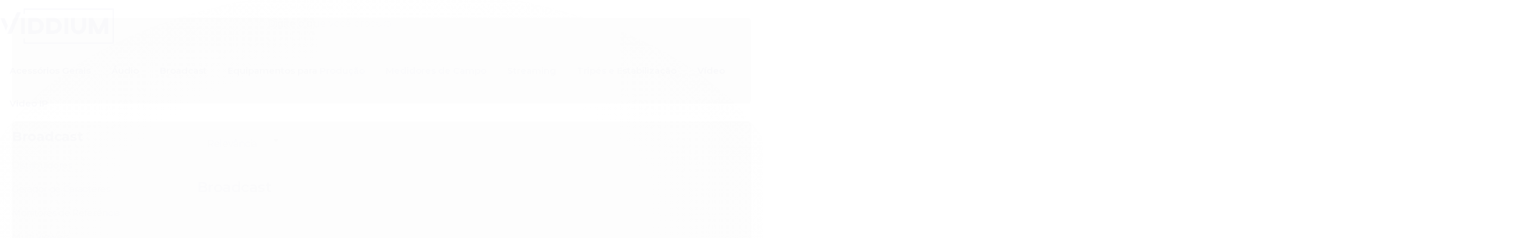

--- FILE ---
content_type: text/html; charset=utf-8
request_url: https://www.viddium.com.br/broadcast
body_size: 24511
content:

<!DOCTYPE html>
<html lang="pt-br">
  <head>
    <meta charset="utf-8">
    <meta content='width=device-width, initial-scale=1.0, maximum-scale=2.0' name='viewport' />
    <title>
  
    Broadcast - VIDDIUM - DIGITAL VIDEO INTELIGENTE
  
</title>
    <meta http-equiv="X-UA-Compatible" content="IE=edge">
    <meta name="generator" content="Loja Integrada" />

    <link rel="dns-prefetch" href="https://cdn.awsli.com.br/">
    <link rel="preconnect" href="https://cdn.awsli.com.br/">
    <link rel="preconnect" href="https://fonts.googleapis.com">
    <link rel="preconnect" href="https://fonts.gstatic.com" crossorigin>

    
      <meta property="og:url" content="https://www.viddium.com.br/broadcast" />
      <meta property="og:type" content="website" />
      <meta property="og:site_name" content="VIDDIUM" />
      <meta property="og:locale" content="pt_BR" />
    

    
  
    <script>
      setTimeout(function() {
        if (typeof removePageLoading === 'function') {
          removePageLoading();
        };
      }, 7000);
    </script>
  



    

  

    <link rel="canonical" href="https://www.viddium.com.br/broadcast" />
  


  <meta property="og:title" content="VIDDIUM" />
  
    <meta property="og:image" content="https://cdn.awsli.com.br/1665/1665247/logo/5da231a961.png" />
  




  <meta property="og:description" content="Categoria que engloba câmeras DSLRs, lentes, tripés e monopés.">
  <meta name="description" content="Categoria que engloba câmeras DSLRs, lentes, tripés e monopés.">





  <meta name="robots" content="index, follow" />



    
      
        <link rel="icon" type="image/x-icon" href="https://cdn.awsli.com.br/1665/1665247/favicon/ffb4f6c95f.ico" />
      
      <link rel="icon" href="https://cdn.awsli.com.br/1665/1665247/favicon/ffb4f6c95f.ico" sizes="192x192">
    
    
      <meta name="theme-color" content="#020873">
    

    
      <link rel="stylesheet" href="https://cdn.awsli.com.br/production/static/loja/estrutura/v1/css/all.min.css?v=dfd2cc0" type="text/css">
    
    <!--[if lte IE 8]><link rel="stylesheet" href="https://cdn.awsli.com.br/production/static/loja/estrutura/v1/css/ie-fix.min.css" type="text/css"><![endif]-->
    <!--[if lte IE 9]><style type="text/css">.lateral-fulbanner { position: relative; }</style><![endif]-->

    

    
    
      <link href="https://fonts.googleapis.com/css2?family=Open%20Sans:wght@300;400;600;700&display=swap" rel="stylesheet">
    

    
      <link rel="stylesheet" href="https://cdn.awsli.com.br/production/static/loja/estrutura/v1/css/bootstrap-responsive.css?v=dfd2cc0" type="text/css">
      <link rel="stylesheet" href="https://cdn.awsli.com.br/production/static/loja/estrutura/v1/css/style-responsive.css?v=dfd2cc0">
    

    <link rel="stylesheet" href="/tema.css?v=20250214-115720">

    

    <script type="text/javascript">
      var LOJA_ID = 1665247;
      var MEDIA_URL = "https://cdn.awsli.com.br/";
      var API_URL_PUBLIC = 'https://api.awsli.com.br/';
      
        var CARRINHO_PRODS = [];
      
      var ENVIO_ESCOLHIDO = 0;
      var ENVIO_ESCOLHIDO_CODE = 0;
      var CONTRATO_INTERNACIONAL = false;
      var CONTRATO_BRAZIL = !CONTRATO_INTERNACIONAL;
      var IS_STORE_ASYNC = true;
      var IS_CLIENTE_ANONIMO = false;
    </script>

    

    <!-- Editor Visual -->
    

    <script>
      

      const isPreview = JSON.parse(sessionStorage.getItem('preview', true));
      if (isPreview) {
        const url = location.href
        location.search === '' && url + (location.search = '?preview=None')
      }
    </script>

    
      <script src="https://cdn.awsli.com.br/production/static/loja/estrutura/v1/js/all.min.js?v=dfd2cc0"></script>
    
    <!-- HTML5 shim and Respond.js IE8 support of HTML5 elements and media queries -->
    <!--[if lt IE 9]>
      <script src="https://oss.maxcdn.com/html5shiv/3.7.2/html5shiv.min.js"></script>
      <script src="https://oss.maxcdn.com/respond/1.4.2/respond.min.js"></script>
    <![endif]-->

    <link rel="stylesheet" href="https://cdn.awsli.com.br/production/static/loja/estrutura/v1/css/slick.min.css" type="text/css">
    <script src="https://cdn.awsli.com.br/production/static/loja/estrutura/v1/js/slick.min.js?v=dfd2cc0"></script>
    <link rel="stylesheet" href="https://cdn.awsli.com.br/production/static/css/jquery.fancybox.min.css" type="text/css" />
    <script src="https://cdn.awsli.com.br/production/static/js/jquery/jquery.fancybox.pack.min.js"></script>

    
    
  

  


    
      
        <script>
  (function(i,s,o,g,r,a,m){i['GoogleAnalyticsObject']=r;i[r]=i[r]||function(){
  (i[r].q=i[r].q||[]).push(arguments)},i[r].l=1*new Date();a=s.createElement(o),
  m=s.getElementsByTagName(o)[0];a.async=1;a.src=g;m.parentNode.insertBefore(a,m)
  })(window,document,'script','//www.google-analytics.com/analytics.js','ga');

  ga('create', 'UA-162411763-1', document.domain.replace(/^(www|store|loja)\./,''));
  ga('require', 'displayfeatures');
  
    
      ga('set', 'ecomm_prodid', '76354902, 264652644, 242579850, 242434507, 242385855, 242382683, 241052348, 240371796, 240368872, 240366555, 239184155, 239183451, 239181466, 238318100, 238317766, 175708029, 175706219, 175704124, 163640066, 162577858, 162576660, 161412997, 151584159, 151583954, 151583490, 143375285, 142886918, 132327586');
      ga('set', 'ecomm_pagetype', 'category');
    
  
  
  
  
  ga('send', 'pageview');
</script>

      
    

    
<script>
  var url = '/_events/api/setEvent';

  var sendMetrics = function(event, user = {}) {
    var unique_identifier = uuidv4();

    try {
      var data = {
        request: {
          id: unique_identifier,
          environment: 'production'
        },
        store: {
          id: 1665247,
          name: 'VIDDIUM',
          test_account: false,
          has_meta_app: window.has_meta_app ?? false,
          li_search: true
        },
        device: {
          is_mobile: /Mobi/.test(window.navigator.userAgent),
          user_agent: window.navigator.userAgent,
          ip: '###device_ip###'
        },
        page: {
          host: window.location.hostname,
          path: window.location.pathname,
          search: window.location.search,
          type: 'category',
          title: document.title,
          referrer: document.referrer
        },
        timestamp: '###server_timestamp###',
        user_timestamp: new Date().toISOString(),
        event,
        origin: 'store'
      };

      if (window.performance) {
        var [timing] = window.performance.getEntriesByType('navigation');

        data['time'] = {
          server_response: Math.round(timing.responseStart - timing.requestStart)
        };
      }

      var _user = {},
          user_email_cookie = $.cookie('user_email'),
          user_data_cookie = $.cookie('LI-UserData');

      if (user_email_cookie) {
        var user_email = decodeURIComponent(user_email_cookie);

        _user['email'] = user_email;
      }

      if (user_data_cookie) {
        var user_data = JSON.parse(user_data_cookie);

        _user['logged'] = user_data.logged;
        _user['id'] = user_data.id ?? undefined;
      }

      $.each(user, function(key, value) {
        _user[key] = value;
      });

      if (!$.isEmptyObject(_user)) {
        data['user'] = _user;
      }

      try {
        var session_identifier = $.cookie('li_session_identifier');

        if (!session_identifier) {
          session_identifier = uuidv4();
        };

        var expiration_date = new Date();

        expiration_date.setTime(expiration_date.getTime() + (30 * 60 * 1000)); // 30 minutos

        $.cookie('li_session_identifier', session_identifier, {
          expires: expiration_date,
          path: '/'
        });

        data['session'] = {
          id: session_identifier
        };
      } catch (err) { }

      try {
        var user_session_identifier = $.cookie('li_user_session_identifier');

        if (!user_session_identifier) {
          user_session_identifier = uuidv4();

          $.cookie('li_user_session_identifier', user_session_identifier, {
            path: '/'
          });
        };

        data['user_session'] = {
          id: user_session_identifier
        };
      } catch (err) { }

      var _cookies = {},
          fbc = $.cookie('_fbc'),
          fbp = $.cookie('_fbp');

      if (fbc) {
        _cookies['fbc'] = fbc;
      }

      if (fbp) {
        _cookies['fbp'] = fbp;
      }

      if (!$.isEmptyObject(_cookies)) {
        data['session']['cookies'] = _cookies;
      }

      try {
        var ab_test_cookie = $.cookie('li_ab_test_running');

        if (ab_test_cookie) {
          var ab_test = JSON.parse(atob(ab_test_cookie));

          if (ab_test.length) {
            data['store']['ab_test'] = ab_test;
          }
        }
      } catch (err) { }

      var _utm = {};

      $.each(sessionStorage, function(key, value) {
        if (key.startsWith('utm_')) {
          var name = key.split('_')[1];

          _utm[name] = value;
        }
      });

      if (!$.isEmptyObject(_utm)) {
        data['session']['utm'] = _utm;
      }

      var controller = new AbortController();

      setTimeout(function() {
        controller.abort();
      }, 5000);

      fetch(url, {
        keepalive: true,
        method: 'POST',
        headers: {
          'Content-Type': 'application/json'
        },
        body: JSON.stringify({ data }),
        signal: controller.signal
      });
    } catch (err) { }

    return unique_identifier;
  }
</script>

    
<script>
  (function() {
    var initABTestHandler = function() {
      try {
        if ($.cookie('li_ab_test_running')) {
          return
        };
        var running_tests = [];

        
        
        
        

        var running_tests_to_cookie = JSON.stringify(running_tests);
        running_tests_to_cookie = btoa(running_tests_to_cookie);
        $.cookie('li_ab_test_running', running_tests_to_cookie, {
          path: '/'
        });

        
        if (running_tests.length > 0) {
          setTimeout(function() {
            $.ajax({
              url: "/conta/status"
            });
          }, 500);
        };

      } catch (err) { }
    }
    setTimeout(initABTestHandler, 500);
  }());
</script>

    
<script>
  $(function() {
    // Clicar em um produto
    $('.listagem-item').click(function() {
      var row, column;

      var $list = $(this).closest('[data-produtos-linha]'),
          index = $(this).closest('li').index();

      if($list.find('.listagem-linha').length === 1) {
        var productsPerRow = $list.data('produtos-linha');

        row = Math.floor(index / productsPerRow) + 1;
        column = (index % productsPerRow) + 1;
      } else {
        row = $(this).closest('.listagem-linha').index() + 1;
        column = index + 1;
      }

      var body = {
        item_id: $(this).attr('data-id'),
        item_sku: $(this).find('.produto-sku').text(),
        item_name: $(this).find('.nome-produto').text().trim(),
        item_row: row,
        item_column: column
      };

      var eventID = sendMetrics({
        type: 'event',
        name: 'select_product',
        data: body
      });

      $(document).trigger('li_select_product', [eventID, body]);
    });

    // Clicar no "Fale Conosco"
    $('#modalContato').on('show', function() {
      var value = 'Fale Conosco';

      var eventID = sendMetrics({
        type: 'event',
        name: 'start_contact',
        data: { text: value }
      });

      $(document).trigger('li_start_contact', [eventID, value]);
    });

    // Clicar no WhatsApp
    $('.li-whatsapp a').click(function() {
      var value = 'WhatsApp';

      var eventID = sendMetrics({
        type: 'event',
        name: 'start_contact',
        data: { text: value }
      });

      $(document).trigger('li_start_contact', [eventID, value]);
    });

    
      // Visualizar a catálogo
      var eventID = sendMetrics({
        type: 'pageview',
        name: 'view_catalog'
      });

      $(document).trigger('li_view_catalog', [eventID]);

      var params = new URLSearchParams(window.location.search),
          oldParams = document.referrer ? new URL(document.referrer).searchParams : new URLSearchParams();

      // Filtrar produtos
      if(params.has('fq')) {
        var value = params.get('fq');

        if(value !== oldParams.get('fq')) {
          var attribute = value.split(':'),
              body = {
                attribute_name: attribute[0],
                attribute_value: attribute[1]
              };

          var eventID = sendMetrics({
            type: 'event',
            name: 'filter_products',
            data: body
          });

          $(document).trigger('li_filter_products', [eventID, body]);
        }
      }

      // Ordenar produtos
      if(params.has('sort')) {
        var value = params.get('sort');

        if(value !== oldParams.get('sort')) {
          var eventID = sendMetrics({
            type: 'event',
            name: 'sort_products',
            data: { text: value }
          });

          $(document).trigger('li_sort_products', [eventID, value]);
        }
      }

      // Alterar página
      if(params.has('pagina')) {
        var previous_page = oldParams.has('pagina') ? parseInt(oldParams.get('pagina')) : 1,
            next_page = parseInt(params.get('pagina'));

        if(next_page !== previous_page) {
          var body = {
            previous_page,
            next_page
          };

          var eventID = sendMetrics({
            type: 'event',
            name: 'change_page',
            data: body
          });

          $(document).trigger('li_change_page', [eventID, body]);
        }
      }

      
    
  });
</script>


    
	<!-- Google Search Console -->
  
      <meta name="google-site-verification" content="iTDz8gRcrXjtSSryfwEJfWZI_OXw16L74oOT_8xvgC4" />
  

	<!-- Acompanhamento Analytics -->
  
      <!-- Global site tag (gtag.js) - Google Analytics -->
<script async src="https://www.googletagmanager.com/gtag/js?id=UA-162411763-1"></script>
<script>
  window.dataLayer = window.dataLayer || [];
  function gtag(){dataLayer.push(arguments);}
  gtag('js', new Date());

  gtag('config', 'UA-162411763-1',{ 'send_page_view': false });
  gtag('config', 'AW-647381142');
</script>
  

	<!-- Enviar Formulário -->
  
      <script>
document.addEventListener('click', function(e){
   var searchWpp = e.path.filter(function(i){
      if(i.getAttribute && i.getAttribute('class') != null){
      return i.getAttribute('class').search('botao principal pull-right') != -1;
      }
      else return false;
   });

   if(searchWpp.length > 0){
        var selectorEmail = document.querySelector("#consulte-email"),
            selectorNome = document.querySelector("#consulte-nome"),
            selectorMensagem = document.querySelector("#consulte-telefone"),
            validacaoNome = selectorNome.value.length > 0,
            validacaoEmail =selectorEmail.value.match(/^\w+\@\w+\.\w+$/),
            validacaoMensagem = selectorMensagem.value.length > 7;

        if(validacaoNome && validacaoEmail && validacaoMensagem){
            console.log('Form consulte o preço enviado');
            gtag('event', 'Consultar', {
                  'event_category': 'Preço'
                });
            gtag('event', 'conversion', {'send_to': 'AW-647381142/7BLOCIbdt-MBEJaB2bQC'});
        }
   }
});
</script>
  

	<!-- Nova TAG Ads WhatsApp -->
  
      <script>
	document.querySelector('.ui-icon-service-ank_chats_app24_whatsapp.connector-icon-45').addEventListener('click', function(){
		console.log('Whatsapp');
		gtag('event', 'conversion', {'send_to': 'AW-647381142/3MjNCMfqmugCEJaB2bQC'});
	})
</script>
  

	<!-- Ligação Site -->
  
      <!-- Event snippet for Ligação Site conversion page
In your html page, add the snippet and call gtag_report_conversion when someone clicks on the chosen link or button. -->
<script>
function gtag_report_conversion(url) {
  var callback = function () {
    if (typeof(url) != 'undefined') {
      window.location = url;
    }
  };
  gtag('event', 'conversion', {
      'send_to': 'AW-647381142/QLbvCJap9OcCEJaB2bQC',
      'event_callback': callback
  });
  return false;
}
</script>
  


    
      
        <link href="//cdn.awsli.com.br/temasv2/1205/__theme_custom.css?v=1602280931" rel="stylesheet" type="text/css">
<script src="//cdn.awsli.com.br/temasv2/1205/__theme_custom.js?v=1602280931"></script>
      
    

    
      <link rel="stylesheet" href="/avancado.css?v=20250214-115720" type="text/css" />
    

    

    
  <link rel="manifest" href="/manifest.json" />




  </head>
  <body class="pagina-categoria categoria-6636006   ">
    <div id="fb-root"></div>
    
  
    <div id="full-page-loading">
      <div class="conteiner" style="height: 100%;">
        <div class="loading-placeholder-content">
          <div class="loading-placeholder-effect loading-placeholder-header"></div>
          <div class="loading-placeholder-effect loading-placeholder-body"></div>
        </div>
      </div>
      <script>
        var is_full_page_loading = true;
        function removePageLoading() {
          if (is_full_page_loading) {
            try {
              $('#full-page-loading').remove();
            } catch(e) {}
            try {
              var div_loading = document.getElementById('full-page-loading');
              if (div_loading) {
                div_loading.remove();
              };
            } catch(e) {}
            is_full_page_loading = false;
          };
        };
        $(function() {
          setTimeout(function() {
            removePageLoading();
          }, 1);
        });
      </script>
      <style>
        #full-page-loading { position: fixed; z-index: 9999999; margin: auto; top: 0; left: 0; bottom: 0; right: 0; }
        #full-page-loading:before { content: ''; display: block; position: fixed; top: 0; left: 0; width: 100%; height: 100%; background: rgba(255, 255, 255, .98); background: radial-gradient(rgba(255, 255, 255, .99), rgba(255, 255, 255, .98)); }
        .loading-placeholder-content { height: 100%; display: flex; flex-direction: column; position: relative; z-index: 1; }
        .loading-placeholder-effect { background-color: #F9F9F9; border-radius: 5px; width: 100%; animation: pulse-loading 1.5s cubic-bezier(0.4, 0, 0.6, 1) infinite; }
        .loading-placeholder-content .loading-placeholder-body { flex-grow: 1; margin-bottom: 30px; }
        .loading-placeholder-content .loading-placeholder-header { height: 20%; min-height: 100px; max-height: 200px; margin: 30px 0; }
        @keyframes pulse-loading{50%{opacity:.3}}
      </style>
    </div>
  



    
      
        




<div class="barra-inicial fundo-secundario">
  <div class="conteiner">
    <div class="row-fluid">
      <div class="lista-redes span3 hidden-phone">
        
          <ul>
            
              <li>
                <a href="https://facebook.com/viddium" target="_blank" aria-label="Siga nos no Facebook"><i class="icon-facebook"></i></a>
              </li>
            
            
            
            
            
              <li>
                <a href="https://instagram.com/viddium_" target="_blank" aria-label="Siga nos no Instagram"><i class="icon-instagram"></i></a>
              </li>
            
            
            
          </ul>
        
      </div>
      <div class="canais-contato span9">
        <ul>
          <li class="hidden-phone">
            <a href="#modalContato" data-toggle="modal" data-target="#modalContato">
              <i class="icon-comment"></i>
              Fale Conosco
            </a>
          </li>
          
            <li>
              <span>
                <i class="icon-phone"></i>Telefone: (41) 2391-0232
              </span>
            </li>
          
          
            <li class="tel-whatsapp">
              <span>
                <i class="fa fa-whatsapp"></i>Whatsapp: (41) 2391-0232
              </span>
            </li>
          
          
        </ul>
      </div>
    </div>
  </div>
</div>

      
    

    <div class="conteiner-principal">
      
        
          
<div id="cabecalho">

  <div class="atalhos-mobile visible-phone fundo-secundario borda-principal">
    <ul>

      <li><a href="https://www.viddium.com.br/" class="icon-home"> </a></li>
      
      <li class="fundo-principal"><a href="https://www.viddium.com.br/carrinho/index" class="icon-shopping-cart"> </a></li>
      
      
        <li class="menu-user-logged" style="display: none;"><a href="https://www.viddium.com.br/conta/logout" class="icon-signout menu-user-logout"> </a></li>
      
      
      <li><a href="https://www.viddium.com.br/conta/index" class="icon-user"> </a></li>
      
      <li class="vazia"><span>&nbsp;</span></li>

    </ul>
  </div>

  <div class="conteiner">
    <div class="row-fluid">
      <div class="span3">
        <h2 class="logo cor-secundaria">
          <a href="https://www.viddium.com.br/" title="VIDDIUM">
            
            <img src="https://cdn.awsli.com.br/400x300/1665/1665247/logo/5da231a961.png" alt="VIDDIUM" />
            
          </a>
        </h2>


      </div>

      <div class="conteudo-topo span9">
        <div class="superior row-fluid hidden-phone">
          <div class="span8">
            
              
                <div class="btn-group menu-user-logged" style="display: none;">
                  <a href="https://www.viddium.com.br/conta/index" class="botao secundario pequeno dropdown-toggle" data-toggle="dropdown">
                    Olá, <span class="menu-user-name"></span>
                    <span class="icon-chevron-down"></span>
                  </a>
                  <ul class="dropdown-menu">
                    <li>
                      <a href="https://www.viddium.com.br/conta/index" title="Minha conta">Minha conta</a>
                    </li>
                    
                      <li>
                        <a href="https://www.viddium.com.br/conta/pedido/listar" title="Minha conta">Meus pedidos</a>
                      </li>
                    
                    <li>
                      <a href="https://www.viddium.com.br/conta/favorito/listar" title="Meus favoritos">Meus favoritos</a>
                    </li>
                    <li>
                      <a href="https://www.viddium.com.br/conta/logout" title="Sair" class="menu-user-logout">Sair</a>
                    </li>
                  </ul>
                </div>
              
              
                <a href="https://www.viddium.com.br/conta/login" class="bem-vindo cor-secundaria menu-user-welcome">
                  Bem-vindo, <span class="cor-principal">identifique-se</span> para fazer pedidos
                </a>
              
            
          </div>
          <div class="span4">
            <ul class="acoes-conta borda-alpha">
              
                <li>
                  <i class="icon-list fundo-principal"></i>
                  <a href="https://www.viddium.com.br/conta/pedido/listar" class="cor-secundaria">Meus Pedidos</a>
                </li>
              
              
                <li>
                  <i class="icon-user fundo-principal"></i>
                  <a href="https://www.viddium.com.br/conta/index" class="cor-secundaria">Minha Conta</a>
                </li>
              
            </ul>
          </div>
        </div>

        <div class="inferior row-fluid ">
          <div class="span8 busca-mobile">
            <a href="javascript:;" class="atalho-menu visible-phone icon-th botao principal"> </a>

            <div class="busca borda-alpha">
              <form id="form-buscar" action="/buscar" method="get">
                <input id="auto-complete" type="text" name="q" placeholder="Digite o que você procura" value="" autocomplete="off" maxlength="255" />
                <button class="botao botao-busca icon-search fundo-secundario" aria-label="Buscar"></button>
              </form>
            </div>

          </div>

          
            <div class="span4 hidden-phone">
              

  <div class="carrinho vazio">
    
      <a href="https://www.viddium.com.br/carrinho/index">
        <i class="icon-shopping-cart fundo-principal"></i>
        <strong class="qtd-carrinho titulo cor-secundaria" style="display: none;">0</strong>
        <span style="display: none;">
          
            <b class="titulo cor-secundaria"><span>Meu Carrinho</span></b>
          
          <span class="cor-secundaria">Produtos adicionados</span>
        </span>
        
          <span class="titulo cor-secundaria vazio-text">Carrinho vazio</span>
        
      </a>
    
    <div class="carrinho-interno-ajax"></div>
  </div>
  
<div class="minicart-placeholder" style="display: none;">
  <div class="carrinho-interno borda-principal">
    <ul>
      <li class="minicart-item-modelo">
        
          <div class="preco-produto com-promocao destaque-parcela ">
            <div>
              <s class="preco-venda">
                R$ --PRODUTO_PRECO_DE--
              </s>
              <strong class="preco-promocional cor-principal">
                R$ --PRODUTO_PRECO_POR--
              </strong>
            </div>
          </div>
        
        <a data-href="--PRODUTO_URL--" class="imagem-produto">
          <img data-src="https://cdn.awsli.com.br/64x64/--PRODUTO_IMAGEM--" alt="--PRODUTO_NOME--" />
        </a>
        <a data-href="--PRODUTO_URL--" class="nome-produto cor-secundaria">
          --PRODUTO_NOME--
        </a>
        <div class="produto-sku hide">--PRODUTO_SKU--</div>
      </li>
    </ul>
    <div class="carrinho-rodape">
      <span class="carrinho-info">
        
          <i>--CARRINHO_QUANTIDADE-- produto no carrinho</i>
        
        
          
            <span class="carrino-total">
              Total: <strong class="titulo cor-principal">R$ --CARRINHO_TOTAL_ITENS--</strong>
            </span>
          
        
      </span>
      <a href="https://www.viddium.com.br/carrinho/index" class="botao principal">
        
          <i class="icon-shopping-cart"></i>Ir para o carrinho
        
      </a>
    </div>
  </div>
</div>



            </div>
          
        </div>

      </div>
    </div>
    


  
    
      
<div class="menu superior">
  <ul class="nivel-um">
    


    

  


    
      <li class="categoria-id-23735948 com-filho borda-principal">
        <a href="https://www.viddium.com.br/categoria/23735948.html" title="Acessórios Gerais">
          <strong class="titulo cor-secundaria">Acessórios Gerais</strong>
          
            <i class="icon-chevron-down fundo-secundario"></i>
          
        </a>
        
          <ul class="nivel-dois borda-alpha">
            

  <li class="categoria-id-23735972 ">
    <a href="https://www.viddium.com.br/categoria/23735972.html" title="Adaptador de Lente">
      
      Adaptador de Lente
    </a>
    
  </li>

  <li class="categoria-id-23735949 ">
    <a href="https://www.viddium.com.br/categoria/23735949.html" title="Baterias e Carregadores">
      
      Baterias e Carregadores
    </a>
    
  </li>

  <li class="categoria-id-23735952 com-filho">
    <a href="https://www.viddium.com.br/categoria/23735952.html" title="Cabos e Conectores">
      
        <i class="icon-chevron-right fundo-secundario"></i>
      
      Cabos e Conectores
    </a>
    
      <ul class="nivel-tres">
        
          

  <li class="categoria-id-23735973 ">
    <a href="https://www.viddium.com.br/categoria/23735973.html" title="Cabos de Alimentação">
      
      Cabos de Alimentação
    </a>
    
  </li>

  <li class="categoria-id-23735958 ">
    <a href="https://www.viddium.com.br/categoria/23735958.html" title="Cabos de Áudio">
      
      Cabos de Áudio
    </a>
    
  </li>

  <li class="categoria-id-23735953 ">
    <a href="https://www.viddium.com.br/categoria/23735953.html" title="Conversores">
      
      Conversores
    </a>
    
  </li>


        
      </ul>
    
  </li>

  <li class="categoria-id-23735964 ">
    <a href="https://www.viddium.com.br/categoria/23735964.html" title="Cages">
      
      Cages
    </a>
    
  </li>

  <li class="categoria-id-23735962 ">
    <a href="https://www.viddium.com.br/categoria/23735962.html" title="Cartões de Memória">
      
      Cartões de Memória
    </a>
    
  </li>

  <li class="categoria-id-23735956 ">
    <a href="https://www.viddium.com.br/categoria/23735956.html" title="Controle de foco">
      
      Controle de foco
    </a>
    
  </li>

  <li class="categoria-id-23735963 ">
    <a href="https://www.viddium.com.br/categoria/23735963.html" title="Filtros de Lente">
      
      Filtros de Lente
    </a>
    
  </li>


          </ul>
        
      </li>
    
      <li class="categoria-id-23735935 com-filho borda-principal">
        <a href="https://www.viddium.com.br/categoria/23735935.html" title="Áudio">
          <strong class="titulo cor-secundaria">Áudio</strong>
          
            <i class="icon-chevron-down fundo-secundario"></i>
          
        </a>
        
          <ul class="nivel-dois borda-alpha">
            

  <li class="categoria-id-23735959 ">
    <a href="https://www.viddium.com.br/categoria/23735959.html" title="Acessórios de Áudio">
      
      Acessórios de Áudio
    </a>
    
  </li>

  <li class="categoria-id-23735936 ">
    <a href="https://www.viddium.com.br/categoria/23735936.html" title="Microfones">
      
      Microfones
    </a>
    
  </li>

  <li class="categoria-id-23735960 ">
    <a href="https://www.viddium.com.br/categoria/23735960.html" title="Mixers e Interfaces de Áudio">
      
      Mixers e Interfaces de Áudio
    </a>
    
  </li>

  <li class="categoria-id-23735961 ">
    <a href="https://www.viddium.com.br/categoria/23735961.html" title="Monitor de Áudio">
      
      Monitor de Áudio
    </a>
    
  </li>


          </ul>
        
      </li>
    
      <li class="categoria-id-6636006 com-filho borda-principal">
        <a href="https://www.viddium.com.br/broadcast" title="Broadcast">
          <strong class="titulo cor-secundaria">Broadcast</strong>
          
            <i class="icon-chevron-down fundo-secundario"></i>
          
        </a>
        
          <ul class="nivel-dois borda-alpha">
            

  <li class="categoria-id-7134123 ">
    <a href="https://www.viddium.com.br/distribuidores" title="Distribuidores">
      
      Distribuidores
    </a>
    
  </li>

  <li class="categoria-id-7134074 ">
    <a href="https://www.viddium.com.br/gerador-de-caracteres" title="Gerador de Caracteres">
      
      Gerador de Caracteres
    </a>
    
  </li>

  <li class="categoria-id-7134125 ">
    <a href="https://www.viddium.com.br/monitores-de-referencia" title="Monitores de Referência">
      
      Monitores de Referência
    </a>
    
  </li>

  <li class="categoria-id-7134096 ">
    <a href="https://www.viddium.com.br/multi-viewers" title="Multi Viewers">
      
      Multi Viewers
    </a>
    
  </li>


          </ul>
        
      </li>
    
      <li class="categoria-id-6636156 com-filho borda-principal">
        <a href="https://www.viddium.com.br/equipamentos-para-producao" title="Equipamentos para Produção">
          <strong class="titulo cor-secundaria">Equipamentos para Produção</strong>
          
            <i class="icon-chevron-down fundo-secundario"></i>
          
        </a>
        
          <ul class="nivel-dois borda-alpha">
            

  <li class="categoria-id-7134011 ">
    <a href="https://www.viddium.com.br/acessorios" title="Acessórios">
      
      Acessórios
    </a>
    
  </li>

  <li class="categoria-id-7133939 ">
    <a href="https://www.viddium.com.br/cameras" title="Câmeras">
      
      Câmeras
    </a>
    
  </li>

  <li class="categoria-id-18105759 ">
    <a href="https://www.viddium.com.br/chaveadores-avancados-18105759" title="Chaveadores Avançados">
      
      Chaveadores Avançados
    </a>
    
  </li>

  <li class="categoria-id-8364656 ">
    <a href="https://www.viddium.com.br/controle-remoto" title="Controle Remoto">
      
      Controle Remoto
    </a>
    
  </li>

  <li class="categoria-id-7133977 ">
    <a href="https://www.viddium.com.br/conversores" title="Conversores">
      
      Conversores
    </a>
    
  </li>

  <li class="categoria-id-8231047 ">
    <a href="https://www.viddium.com.br/gravadores-" title="Gravadores">
      
      Gravadores
    </a>
    
  </li>

  <li class="categoria-id-8350696 ">
    <a href="https://www.viddium.com.br/intercom" title="Intercom">
      
      Intercom
    </a>
    
  </li>

  <li class="categoria-id-7134008 ">
    <a href="https://www.viddium.com.br/lentes" title="Lentes">
      
      Lentes
    </a>
    
  </li>

  <li class="categoria-id-7133979 ">
    <a href="https://www.viddium.com.br/microfones" title="Microfones">
      
      Microfones
    </a>
    
  </li>

  <li class="categoria-id-10270585 ">
    <a href="https://www.viddium.com.br/monitores" title="Monitores">
      
      Monitores
    </a>
    
  </li>

  <li class="categoria-id-8363747 ">
    <a href="https://www.viddium.com.br/roteadores" title="Roteadores">
      
      Roteadores
    </a>
    
  </li>

  <li class="categoria-id-7133941 ">
    <a href="https://www.viddium.com.br/switchers-de-video" title="Switchers de Vídeo">
      
      Switchers de Vídeo
    </a>
    
  </li>

  <li class="categoria-id-7133980 ">
    <a href="https://www.viddium.com.br/transmissores-sem-fio" title="Transmissores Sem Fio">
      
      Transmissores Sem Fio
    </a>
    
  </li>

  <li class="categoria-id-7133993 ">
    <a href="https://www.viddium.com.br/tripes" title="Tripés">
      
      Tripés
    </a>
    
  </li>


          </ul>
        
      </li>
    
      <li class="categoria-id-17970842  borda-principal">
        <a href="https://www.viddium.com.br/medidores-de-campo" title="Medidores de Campo">
          <strong class="titulo cor-secundaria">Medidores de Campo</strong>
          
        </a>
        
      </li>
    
      <li class="categoria-id-6636107 com-filho borda-principal">
        <a href="https://www.viddium.com.br/streaming" title="Streaming">
          <strong class="titulo cor-secundaria">Streaming</strong>
          
            <i class="icon-chevron-down fundo-secundario"></i>
          
        </a>
        
          <ul class="nivel-dois borda-alpha">
            

  <li class="categoria-id-17233339 ">
    <a href="https://www.viddium.com.br/decoder-17233339" title="Decoder">
      
      Decoder
    </a>
    
  </li>

  <li class="categoria-id-7134040 ">
    <a href="https://www.viddium.com.br/encoder" title="Encoder">
      
      Encoder
    </a>
    
  </li>

  <li class="categoria-id-6636135 ">
    <a href="https://www.viddium.com.br/conversores/microconversores" title="Microconversores">
      
      Microconversores
    </a>
    
  </li>

  <li class="categoria-id-7134043 ">
    <a href="https://www.viddium.com.br/placas-de-captura" title="Placas de Captura">
      
      Placas de Captura
    </a>
    
  </li>


          </ul>
        
      </li>
    
      <li class="categoria-id-23735931 com-filho borda-principal">
        <a href="https://www.viddium.com.br/categoria/23735931.html" title="Tripés e Estabilização">
          <strong class="titulo cor-secundaria">Tripés e Estabilização</strong>
          
            <i class="icon-chevron-down fundo-secundario"></i>
          
        </a>
        
          <ul class="nivel-dois borda-alpha">
            

  <li class="categoria-id-23735957 ">
    <a href="https://www.viddium.com.br/categoria/23735957.html" title="Gimbals e Estabilizadores">
      
      Gimbals e Estabilizadores
    </a>
    
  </li>

  <li class="categoria-id-23735932 ">
    <a href="https://www.viddium.com.br/categoria/23735932.html" title="Tripés">
      
      Tripés
    </a>
    
  </li>


          </ul>
        
      </li>
    
      <li class="categoria-id-23735928 com-filho borda-principal">
        <a href="https://www.viddium.com.br/categoria/23735928.html" title="Vídeo">
          <strong class="titulo cor-secundaria">Vídeo</strong>
          
            <i class="icon-chevron-down fundo-secundario"></i>
          
        </a>
        
          <ul class="nivel-dois borda-alpha">
            

  <li class="categoria-id-23735929 com-filho">
    <a href="https://www.viddium.com.br/categoria/23735929.html" title="Câmeras e Filmadoras">
      
        <i class="icon-chevron-right fundo-secundario"></i>
      
      Câmeras e Filmadoras
    </a>
    
      <ul class="nivel-tres">
        
          

  <li class="categoria-id-23735937 ">
    <a href="https://www.viddium.com.br/categoria/23735937.html" title="Câmera PTZ">
      
      Câmera PTZ
    </a>
    
  </li>

  <li class="categoria-id-23735938 ">
    <a href="https://www.viddium.com.br/categoria/23735938.html" title="Câmeras Cinema">
      
      Câmeras Cinema
    </a>
    
  </li>

  <li class="categoria-id-23735930 ">
    <a href="https://www.viddium.com.br/categoria/23735930.html" title="Câmeras DSLR/Mirrorless">
      
      Câmeras DSLR/Mirrorless
    </a>
    
  </li>

  <li class="categoria-id-23735945 ">
    <a href="https://www.viddium.com.br/categoria/23735945.html" title="Filmadoras">
      
      Filmadoras
    </a>
    
  </li>


        
      </ul>
    
  </li>

  <li class="categoria-id-23735966 com-filho">
    <a href="https://www.viddium.com.br/categoria/23735966.html" title="Iluminação">
      
        <i class="icon-chevron-right fundo-secundario"></i>
      
      Iluminação
    </a>
    
      <ul class="nivel-tres">
        
          

  <li class="categoria-id-23735967 ">
    <a href="https://www.viddium.com.br/categoria/23735967.html" title="Acessórios de Iluminação">
      
      Acessórios de Iluminação
    </a>
    
  </li>

  <li class="categoria-id-23735968 com-filho">
    <a href="https://www.viddium.com.br/categoria/23735968.html" title="Flash Fotográfico">
      
        <i class="icon-chevron-right fundo-secundario"></i>
      
      Flash Fotográfico
    </a>
    
      <ul class="nivel-tres">
        
          

  <li class="categoria-id-23735969 com-filho">
    <a href="https://www.viddium.com.br/categoria/23735969.html" title="Flash para câmeras">
      
        <i class="icon-chevron-right fundo-secundario"></i>
      
      Flash para câmeras
    </a>
    
      <ul class="nivel-tres">
        
          

  <li class="categoria-id-23735970 ">
    <a href="https://www.viddium.com.br/categoria/23735970.html" title="Flash Canon">
      
      Flash Canon
    </a>
    
  </li>


        
      </ul>
    
  </li>


        
      </ul>
    
  </li>


        
      </ul>
    
  </li>

  <li class="categoria-id-23735939 com-filho">
    <a href="https://www.viddium.com.br/categoria/23735939.html" title="Lentes">
      
        <i class="icon-chevron-right fundo-secundario"></i>
      
      Lentes
    </a>
    
      <ul class="nivel-tres">
        
          

  <li class="categoria-id-23735955 ">
    <a href="https://www.viddium.com.br/categoria/23735955.html" title="Lentes Fixas">
      
      Lentes Fixas
    </a>
    
  </li>

  <li class="categoria-id-23735941 ">
    <a href="https://www.viddium.com.br/categoria/23735941.html" title="Lentes para Câmeras Cinema">
      
      Lentes para Câmeras Cinema
    </a>
    
  </li>

  <li class="categoria-id-23735940 ">
    <a href="https://www.viddium.com.br/categoria/23735940.html" title="Lentes Zoom">
      
      Lentes Zoom
    </a>
    
  </li>


        
      </ul>
    
  </li>

  <li class="categoria-id-23735933 com-filho">
    <a href="https://www.viddium.com.br/categoria/23735933.html" title="Live e Broadcast">
      
        <i class="icon-chevron-right fundo-secundario"></i>
      
      Live e Broadcast
    </a>
    
      <ul class="nivel-tres">
        
          

  <li class="categoria-id-23735951 ">
    <a href="https://www.viddium.com.br/categoria/23735951.html" title="Acessórios para Streaming">
      
      Acessórios para Streaming
    </a>
    
  </li>

  <li class="categoria-id-23735954 ">
    <a href="https://www.viddium.com.br/categoria/23735954.html" title="Captura de Vídeo">
      
      Captura de Vídeo
    </a>
    
  </li>

  <li class="categoria-id-23735950 ">
    <a href="https://www.viddium.com.br/categoria/23735950.html" title="Decoders">
      
      Decoders
    </a>
    
  </li>

  <li class="categoria-id-23735947 ">
    <a href="https://www.viddium.com.br/categoria/23735947.html" title="Encoders">
      
      Encoders
    </a>
    
  </li>

  <li class="categoria-id-23735975 ">
    <a href="https://www.viddium.com.br/categoria/23735975.html" title="Roteadores de Sinais">
      
      Roteadores de Sinais
    </a>
    
  </li>

  <li class="categoria-id-23735934 ">
    <a href="https://www.viddium.com.br/categoria/23735934.html" title="Switchers de Vídeo">
      
      Switchers de Vídeo
    </a>
    
  </li>

  <li class="categoria-id-23735946 com-filho">
    <a href="https://www.viddium.com.br/categoria/23735946.html" title="Transmissores Sem Fio">
      
        <i class="icon-chevron-right fundo-secundario"></i>
      
      Transmissores Sem Fio
    </a>
    
      <ul class="nivel-tres">
        
          

  <li class="categoria-id-23735971 ">
    <a href="https://www.viddium.com.br/categoria/23735971.html" title="Acessórios de Transmissores">
      
      Acessórios de Transmissores
    </a>
    
  </li>


        
      </ul>
    
  </li>


        
      </ul>
    
  </li>

  <li class="categoria-id-23735942 com-filho">
    <a href="https://www.viddium.com.br/categoria/23735942.html" title="Monitores e Gravação">
      
        <i class="icon-chevron-right fundo-secundario"></i>
      
      Monitores e Gravação
    </a>
    
      <ul class="nivel-tres">
        
          

  <li class="categoria-id-23735965 ">
    <a href="https://www.viddium.com.br/categoria/23735965.html" title="Acessórios para Monitores">
      
      Acessórios para Monitores
    </a>
    
  </li>

  <li class="categoria-id-23735943 ">
    <a href="https://www.viddium.com.br/categoria/23735943.html" title="Gravadores Externos">
      
      Gravadores Externos
    </a>
    
  </li>

  <li class="categoria-id-23735944 ">
    <a href="https://www.viddium.com.br/categoria/23735944.html" title="Monitores de Referência">
      
      Monitores de Referência
    </a>
    
  </li>


        
      </ul>
    
  </li>


          </ul>
        
      </li>
    
      <li class="categoria-id-6636144 com-filho borda-principal">
        <a href="https://www.viddium.com.br/video-ip" title="Video IP">
          <strong class="titulo cor-secundaria">Video IP</strong>
          
            <i class="icon-chevron-down fundo-secundario"></i>
          
        </a>
        
          <ul class="nivel-dois borda-alpha">
            

  <li class="categoria-id-7134236 ">
    <a href="https://www.viddium.com.br/ip-tv" title="IP TV">
      
      IP TV
    </a>
    
  </li>

  <li class="categoria-id-7134234 ">
    <a href="https://www.viddium.com.br/ndi" title="NDI">
      
      NDI
    </a>
    
  </li>


          </ul>
        
      </li>
    
  </ul>
</div>

    
  


  </div>
  <span id="delimitadorBarra"></span>
</div>

          

  


        
      

      
  


      <div id="corpo">
        <div class="conteiner">
          

          
  
<div class="breadcrumbs borda-alpha ">
  <ul>
    
      <li><a href="https://www.viddium.com.br/"><i class="icon-home"></i>Página inicial</a></li>
    

    
      




  <li>
    
      <strong class="cor-secundaria">Broadcast</strong>
    
  </li>


    
    
    

    
  </ul>
</div>



          
            <div class="secao-principal row-fluid sem-coluna">
              

                
                  
  <div class="coluna span3 ">
    
      

 <script>
$(document).ready(function() {
  const configuracao = {
    exibirDescricaoCategoria: false,
    posicaoDescricaoCategoria: 'default'
  };
  
  // Função para gerenciar layout responsivo
  function ajustarLayoutResponsivo() {
    const isMobile = $(window).width() <= 768;
    const $coluna = $('.row-fluid .coluna');
    const $descricaoCategoria = $('.categoria-descricao');
    
    if (configuracao.exibirDescricaoCategoria) {
      if (isMobile) {
        $coluna.css('display', 'block'); // Sobrescreve o 'display: none' do CSS com 'display: block'
        $coluna.find('.newsletter, .filtro-coluna').addClass('hidden');
        
        // Ajustar posição da descrição de categoria apenas se for footer
        if (configuracao.posicaoDescricaoCategoria === 'footer') {
          $descricaoCategoria.appendTo('.rodape');
        }
      } else {
        $coluna.css('display', ''); // Remove o inline style, permitindo que o CSS padrão seja aplicado
       
        
        // Reposicionar a descrição da categoria para non-mobile
        if (configuracao.posicaoDescricaoCategoria === 'footer') {
          setTimeout(function() {
            const $colunaEsquerda = $('.coluna.span3.esquerda');
            if ($colunaEsquerda.length) {
              $descricaoCategoria.appendTo($colunaEsquerda);
            } else {
              console.error('Elemento .coluna.span3.esquerda não encontrado no DOM');
            }
          }, 100);
        }
      }
      } else if (isMobile) {
        // Se não exibir descrição categoria em mobile, certifica-se que a coluna está escondida
        $coluna.css('display', '');
      }
  }
  
  // Função para gerenciar descrição resumida/completa
  function inicializarDescricaoExpandivel() {
    const $descricaoResumida = $('.descricao-resumida');
    const $descricaoCompleta = $('.descricao-completa');
    const $botaoVejaMais = $('.botao-veja-mais');
    
    // Verificar se as descrições são iguais
    if ($descricaoResumida.html() === $descricaoCompleta.html()) {
      $botaoVejaMais.hide();
      return;
    }
    
    // Configurar o botão de expandir/recolher
    $botaoVejaMais.on('click', function() {
      const $botao = $(this);
      const $container = $botao.closest('.descricao-container');
      const $resumida = $container.find('.descricao-resumida');
      const $completa = $container.find('.descricao-completa');
      
      const expandido = $botao.hasClass('expandido');
      
      // Toggle entre descrição resumida e completa
      if (!expandido) {
        // Mostrar descrição completa
        $resumida.hide();
        $completa.show();
      } else {
        // Mostrar descrição resumida
        $resumida.show();
        $completa.hide();
      }
      
      // Atualizar estado do botão
      $botao
        .toggleClass('expandido', !expandido)
        .text(!expandido ? 'Recolher' : 'Veja Mais')
        .attr('aria-expanded', (!expandido).toString());
    });
  }
  
  // Inicializar funcionalidades
  
  inicializarDescricaoExpandivel();
});
</script> 

<div class="menu lateral">

  <ul class="nivel-um">

    

      
    

      
    

      

        <li class="categoria-id-6636006 com-filho ativo  borda-principal">
          <a href="https://www.viddium.com.br/broadcast" title="Broadcast">
            
              <i class="icon-chevron-down fundo-secundario"></i>
            
            <strong class="titulo cor-secundaria">Broadcast</strong>
          </a>
          
            <ul class="nivel-dois borda-alpha">
              

  <li class="categoria-id-7134123   ">
    <a href="https://www.viddium.com.br/distribuidores" title="Distribuidores">
      
      Distribuidores
    </a>
    
  </li>

  <li class="categoria-id-7134074   ">
    <a href="https://www.viddium.com.br/gerador-de-caracteres" title="Gerador de Caracteres">
      
      Gerador de Caracteres
    </a>
    
  </li>

  <li class="categoria-id-7134125   ">
    <a href="https://www.viddium.com.br/monitores-de-referencia" title="Monitores de Referência">
      
      Monitores de Referência
    </a>
    
  </li>

  <li class="categoria-id-7134096   ">
    <a href="https://www.viddium.com.br/multi-viewers" title="Multi Viewers">
      
      Multi Viewers
    </a>
    
  </li>


            </ul>
          
        </li>
      
    

      
    

      
    

      
    

      
    

      
    

      
    
  </ul>
</div>

<div class="menu lateral outras">
  <ul class="nivel-um">
    
      
        <li class="categoria-id-23735948 borda-principal">
          <a href="https://www.viddium.com.br/categoria/23735948.html" title="Acessórios Gerais">
            <strong class="titulo cor-secundaria">Acessórios Gerais</strong>
          </a>
        </li>
      
    
      
        <li class="categoria-id-23735935 borda-principal">
          <a href="https://www.viddium.com.br/categoria/23735935.html" title="Áudio">
            <strong class="titulo cor-secundaria">Áudio</strong>
          </a>
        </li>
      
    
      
    
      
        <li class="categoria-id-6636156 borda-principal">
          <a href="https://www.viddium.com.br/equipamentos-para-producao" title="Equipamentos para Produção">
            <strong class="titulo cor-secundaria">Equipamentos para Produção</strong>
          </a>
        </li>
      
    
      
        <li class="categoria-id-17970842 borda-principal">
          <a href="https://www.viddium.com.br/medidores-de-campo" title="Medidores de Campo">
            <strong class="titulo cor-secundaria">Medidores de Campo</strong>
          </a>
        </li>
      
    
      
        <li class="categoria-id-6636107 borda-principal">
          <a href="https://www.viddium.com.br/streaming" title="Streaming">
            <strong class="titulo cor-secundaria">Streaming</strong>
          </a>
        </li>
      
    
      
        <li class="categoria-id-23735931 borda-principal">
          <a href="https://www.viddium.com.br/categoria/23735931.html" title="Tripés e Estabilização">
            <strong class="titulo cor-secundaria">Tripés e Estabilização</strong>
          </a>
        </li>
      
    
      
        <li class="categoria-id-23735928 borda-principal">
          <a href="https://www.viddium.com.br/categoria/23735928.html" title="Vídeo">
            <strong class="titulo cor-secundaria">Vídeo</strong>
          </a>
        </li>
      
    
      
        <li class="categoria-id-6636144 borda-principal">
          <a href="https://www.viddium.com.br/video-ip" title="Video IP">
            <strong class="titulo cor-secundaria">Video IP</strong>
          </a>
        </li>
      
    
  </ul>
</div>


  
    
  
    
      


<div class="lateral outras filtro-coluna faceta-departamento">
  <div class="filtro lista borda-principal" data-toggle="tooltip" data-placement="right" title="" data-original-title="Você pode filtrar por mais de uma Departamento. Para remover a seleção, clique novamente no item marcado.">
    <h4 class="titulo cor-secundaria">
      Filtrar por Departamento
      
    </h4>
    <div class="atributo-lista">
      <ul>
        
          <li class="">
            <a href="?fq=P__1__Departamento%3aBroadcast" rel="nofollow">
              
                <label>Broadcast <small>(27)</small></label>
              
            </a>
          </li>
        
          <li class="">
            <a href="?fq=P__1__Departamento%3aEquipamentos+para+Produ%c3%a7%c3%a3o" rel="nofollow">
              
                <label>Equipamentos para Produção <small>(1)</small></label>
              
            </a>
          </li>
        
      </ul>
    </div>
  </div>
</div>

    
  
    
      


<div class="lateral outras filtro-coluna faceta-marca">
  <div class="filtro lista borda-principal" data-toggle="tooltip" data-placement="right" title="" data-original-title="Você pode filtrar por mais de uma Marca. Para remover a seleção, clique novamente no item marcado.">
    <h4 class="titulo cor-secundaria">
      Filtrar por Marca
      
    </h4>
    <div class="atributo-lista">
      <ul>
        
          <li class="">
            <a href="?fq=P__2__Marca%3aAEQ" rel="nofollow">
              
                <label>AEQ <small>(12)</small></label>
              
            </a>
          </li>
        
          <li class="">
            <a href="?fq=P__2__Marca%3aBlackmagic+Design" rel="nofollow">
              
                <label>Blackmagic Design <small>(5)</small></label>
              
            </a>
          </li>
        
          <li class="">
            <a href="?fq=P__2__Marca%3aDatavideo" rel="nofollow">
              
                <label>Datavideo <small>(1)</small></label>
              
            </a>
          </li>
        
          <li class="">
            <a href="?fq=P__2__Marca%3aFor.A" rel="nofollow">
              
                <label>For.A <small>(5)</small></label>
              
            </a>
          </li>
        
          <li class="">
            <a href="?fq=P__2__Marca%3aPromax" rel="nofollow">
              
                <label>Promax <small>(1)</small></label>
              
            </a>
          </li>
        
          <li class="">
            <a href="?fq=P__2__Marca%3aSmallHD" rel="nofollow">
              
                <label>SmallHD <small>(3)</small></label>
              
            </a>
          </li>
        
      </ul>
    </div>
  </div>
</div>

    
  


  





  <div class="row-fluid">
    
<div class="span">
  <div class="componente newsletter borda-principal">
    <div class="interno">
      <span class="titulo cor-secundaria">
        <i class="icon-envelope-alt"></i>Conecte-se com a VIDDIUM
      </span>
      <div class="interno-conteudo">
        <p class="texto-newsletter newsletter-cadastro">Conecte-se com a VIDDIUM!

Receba Ofertas e Conteúdos Exclusivos.</p>
        <div class="newsletter-cadastro input-conteiner">
          <input type="text" name="email" placeholder="Digite seu email" />
          <button class="botao botao-input fundo-principal icon-chevron-right newsletter-assinar" data-action="https://www.viddium.com.br/newsletter/assinar/" aria-label="Assinar"></button>
        </div>
        <div class="newsletter-confirmacao hide">
          <i class="icon-ok icon-3x"></i>
          <span>Obrigado por se inscrever! Aguarde novidades da nossa loja em breve.</span>
        </div>
      </div>
    </div>
  </div>
</div>

  </div>




 <div class="componente">
    <div class="interno">
      <h4 class="titulo cor-secundaria"><i class="icon-file-text"></i>Broadcast</h4>
      <p>
        Categoria que engloba câmeras DSLRs, lentes, tripés e monopés.
      </p>
    </div>
  </div>
  






    
  </div>


                
              

              
  <div class="conteudo span9">
    
    
        <div class="ordenar-listagem topo borda-alpha">
          <div class="row-fluid">
            <div class="span6 clearfix">
              
<div>
	<div class="input-append">
		
			<label for="botaoOrdenar">Relevância</label>
		
		<div class="btn-group">
			<button class="btn dropdown-toggle" id="botaoOrdenar" data-toggle="dropdown">
				<i class="icon-caret-down"></i>
			</button>

			<ul class="dropdown-menu pull-right">
				<li><a href="?" rel="nofollow"><i class="icon-sort-by-attributes-alt"
					style="margin-left: -3px; margin-right: 9px;"></i>Relevância</a></li>
				<li><a href="?sort=%2Bnome" rel="nofollow"><i class="icon-font"
							style="margin-left: -3px; margin-right: 9px;"></i>Ordem alfabética</a></li>
				<li><a href="?sort=mais_vendidos" rel="nofollow"><i class="icon-shopping-cart"
							style="margin-left: -3px; margin-right: 9px;"></i>Mais vendidos</a></li>
				<li><a href="?sort=%2Bpreco" rel="nofollow"><i class="icon-dollar"></i>Menor
						preço</a></li>
				<li><a href="?sort=-preco" rel="nofollow"><i class="icon-dollar"></i>Maior
						preço</a></li>
				<li><a href="?sort=promocao" rel="nofollow"><i class="icon-dollar"></i>Maior
						desconto</a></li>
				
			</ul>
		</div>
	</div>
</div>

            </div>

            
          </div>
        </div>
      <h1 class="titulo cor-secundaria">Broadcast</h1>
      

<div id="listagemProdutos" class="listagem borda-alpha ">
  
    
      


  
  

<ul data-produtos-linha="4">
  
    <li class="listagem-linha "><ul class="">
      
        
          <li class="span3">
        
      
        

<div class="listagem-item prod-id-76354902  prod-cat-6636006 prod-cat-7134074" data-id="76354902">
  <a href="https://www.viddium.com.br/broadcast/gerador-de-caracteres/datavideo-tc-200-gerador-de-caracteres" class="produto-sobrepor" title="Datavideo TC-200 Gerador de Caracteres"></a>
  <div class="imagem-produto has-zoom">
    <img loading="lazy" src="https://cdn.awsli.com.br/300x300/1665/1665247/produto/76354902/1401f00b74.jpg" alt="Datavideo TC-200 Gerador de Caracteres" class="imagem-principal" data-imagem-caminho="https://cdn.awsli.com.br/300x300/1665/1665247/produto/76354902/edd8776182.jpg" />
  </div>
  <div class="info-produto">
    <a href="https://www.viddium.com.br/broadcast/gerador-de-caracteres/datavideo-tc-200-gerador-de-caracteres" class="nome-produto cor-secundaria">Datavideo TC-200 Gerador de Caracteres</a>
    <div class="produto-sku hide">TC-200</div>
    <div data-trustvox-product-code="76354902" class="hide trustvox-stars"></div>
    



    
      




  <div>
    
      <div class="preco-produto destaque-parcela ">
        
          
            


  <span class="titulo">Preço sob consulta</span>


          
        
      </div>
    
  </div>






    
  </div>

  


  
  
    
    <div class="acoes-produto hidden-phone">
      <a href="https://www.viddium.com.br/broadcast/gerador-de-caracteres/datavideo-tc-200-gerador-de-caracteres" title="Ver detalhes do produto" class="botao botao-comprar principal">
        <i class="icon-search"></i>Ver Mais
      </a>
    </div>
    <div class="acoes-produto-responsiva visible-phone">
      <a href="https://www.viddium.com.br/broadcast/gerador-de-caracteres/datavideo-tc-200-gerador-de-caracteres" title="Ver detalhes do produto" class="tag-comprar fundo-principal">
        <span class="titulo">Ver Mais</span>
        <i class="icon-search"></i>
      </a>
    </div>
    
  



  <div class="bandeiras-produto">
    
    
    
    
  </div>
</div>

      </li>
    
      
        
        
      
    
  
    
      
        
          <li class="span3">
        
      
        

<div class="listagem-item prod-id-264652644  prod-cat-6636006 prod-cat-7134125" data-id="264652644">
  <a href="https://www.viddium.com.br/broadcast/monitores-de-referencia/blackmagic-smartview-4k-g3" class="produto-sobrepor" title="Blackmagic SmartView 4K G3"></a>
  <div class="imagem-produto has-zoom">
    <img loading="lazy" src="https://cdn.awsli.com.br/300x300/1665/1665247/produto/264652644/blackmagic-smartview-4k-g3-1-6qw2bpkyfn.jpg" alt="Blackmagic SmartView 4K G3" class="imagem-principal" data-imagem-caminho="https://cdn.awsli.com.br/300x300/1665/1665247/produto/264652644/blackmagic-smartview-4k-g3-2-vz8v9q3nsr.jpg" />
  </div>
  <div class="info-produto">
    <a href="https://www.viddium.com.br/broadcast/monitores-de-referencia/blackmagic-smartview-4k-g3" class="nome-produto cor-secundaria">Blackmagic SmartView 4K G3</a>
    <div class="produto-sku hide">HDL-SMTV4K12G3</div>
    <div data-trustvox-product-code="264652644" class="hide trustvox-stars"></div>
    



    
      




  <div>
    
      <div class="preco-produto destaque-parcela ">
        
          
            


  <span class="titulo">Preço sob consulta</span>


          
        
      </div>
    
  </div>






    
  </div>

  


  
  
    
    <div class="acoes-produto hidden-phone">
      <a href="https://www.viddium.com.br/broadcast/monitores-de-referencia/blackmagic-smartview-4k-g3" title="Ver detalhes do produto" class="botao botao-comprar principal">
        <i class="icon-search"></i>Ver Mais
      </a>
    </div>
    <div class="acoes-produto-responsiva visible-phone">
      <a href="https://www.viddium.com.br/broadcast/monitores-de-referencia/blackmagic-smartview-4k-g3" title="Ver detalhes do produto" class="tag-comprar fundo-principal">
        <span class="titulo">Ver Mais</span>
        <i class="icon-search"></i>
      </a>
    </div>
    
  



  <div class="bandeiras-produto">
    
    
    
    
  </div>
</div>

      </li>
    
      
        
        
      
    
  
    
      
        
          <li class="span3">
        
      
        

<div class="listagem-item prod-id-242579850  prod-cat-6636006 prod-cat-7134125" data-id="242579850">
  <a href="https://www.viddium.com.br/broadcast/monitores-de-referencia/aeq-monitor-serie-lm-4000-9" class="produto-sobrepor" title="AEQ Monitor Série LM 4000 9”"></a>
  <div class="imagem-produto has-zoom">
    <img loading="lazy" src="https://cdn.awsli.com.br/300x300/1665/1665247/produto/242579850/aeq-monitor-serie-lm-4000-9-0kjuok9niu.jpg" alt="AEQ Monitor Série LM 4000 9”" class="imagem-principal"  />
  </div>
  <div class="info-produto">
    <a href="https://www.viddium.com.br/broadcast/monitores-de-referencia/aeq-monitor-serie-lm-4000-9" class="nome-produto cor-secundaria">AEQ Monitor Série LM 4000 9”</a>
    <div class="produto-sku hide">LM4009</div>
    <div data-trustvox-product-code="242579850" class="hide trustvox-stars"></div>
    



    
      




  <div>
    
      <div class="preco-produto destaque-parcela ">
        
          
            


  <span class="titulo">Preço sob consulta</span>


          
        
      </div>
    
  </div>






    
  </div>

  


  
  
    
    <div class="acoes-produto hidden-phone">
      <a href="https://www.viddium.com.br/broadcast/monitores-de-referencia/aeq-monitor-serie-lm-4000-9" title="Ver detalhes do produto" class="botao botao-comprar principal">
        <i class="icon-search"></i>Ver Mais
      </a>
    </div>
    <div class="acoes-produto-responsiva visible-phone">
      <a href="https://www.viddium.com.br/broadcast/monitores-de-referencia/aeq-monitor-serie-lm-4000-9" title="Ver detalhes do produto" class="tag-comprar fundo-principal">
        <span class="titulo">Ver Mais</span>
        <i class="icon-search"></i>
      </a>
    </div>
    
  



  <div class="bandeiras-produto">
    
    
    
    
  </div>
</div>

      </li>
    
      
        
        
      
    
  
    
      
        
          <li class="span3">
        
      
        

<div class="listagem-item prod-id-242434507  prod-cat-6636006 prod-cat-7134125" data-id="242434507">
  <a href="https://www.viddium.com.br/broadcast/monitores-de-referencia/aeq-monitor-serie-lm-4000-185" class="produto-sobrepor" title="AEQ Monitor Série LM 4000 18.5”"></a>
  <div class="imagem-produto has-zoom">
    <img loading="lazy" src="https://cdn.awsli.com.br/300x300/1665/1665247/produto/242434507/aeq-monitor-serie-lm-4000-18-5-qavmitj15w.jpg" alt="AEQ Monitor Série LM 4000 18.5”" class="imagem-principal"  />
  </div>
  <div class="info-produto">
    <a href="https://www.viddium.com.br/broadcast/monitores-de-referencia/aeq-monitor-serie-lm-4000-185" class="nome-produto cor-secundaria">AEQ Monitor Série LM 4000 18.5”</a>
    <div class="produto-sku hide">LM4018</div>
    <div data-trustvox-product-code="242434507" class="hide trustvox-stars"></div>
    



    
      




  <div>
    
      <div class="preco-produto destaque-parcela ">
        
          
            


  <span class="titulo">Preço sob consulta</span>


          
        
      </div>
    
  </div>






    
  </div>

  


  
  
    
    <div class="acoes-produto hidden-phone">
      <a href="https://www.viddium.com.br/broadcast/monitores-de-referencia/aeq-monitor-serie-lm-4000-185" title="Ver detalhes do produto" class="botao botao-comprar principal">
        <i class="icon-search"></i>Ver Mais
      </a>
    </div>
    <div class="acoes-produto-responsiva visible-phone">
      <a href="https://www.viddium.com.br/broadcast/monitores-de-referencia/aeq-monitor-serie-lm-4000-185" title="Ver detalhes do produto" class="tag-comprar fundo-principal">
        <span class="titulo">Ver Mais</span>
        <i class="icon-search"></i>
      </a>
    </div>
    
  



  <div class="bandeiras-produto">
    
    
    
    
  </div>
</div>

      </li>
    
      
        </ul></li>
        <li class="listagem-linha"><ul class="row-fluid">
      
    
  
    
      
        
          <li class="span3">
        
      
        

<div class="listagem-item prod-id-242385855  prod-cat-6636006 prod-cat-7134125" data-id="242385855">
  <a href="https://www.viddium.com.br/broadcast/monitores-de-referencia/aeq-monitor-serie-lm-7000-46" class="produto-sobrepor" title="AEQ Monitor Série LM 7000 46”"></a>
  <div class="imagem-produto has-zoom">
    <img loading="lazy" src="https://cdn.awsli.com.br/300x300/1665/1665247/produto/242385855/aeq-monitor-lm-8000-46-pgi7mu6u9z.jpg" alt="AEQ Monitor Série LM 7000 46”" class="imagem-principal"  />
  </div>
  <div class="info-produto">
    <a href="https://www.viddium.com.br/broadcast/monitores-de-referencia/aeq-monitor-serie-lm-7000-46" class="nome-produto cor-secundaria">AEQ Monitor Série LM 7000 46”</a>
    <div class="produto-sku hide">LM7046</div>
    <div data-trustvox-product-code="242385855" class="hide trustvox-stars"></div>
    



    
      




  <div>
    
      <div class="preco-produto destaque-parcela ">
        
          
            


  <span class="titulo">Preço sob consulta</span>


          
        
      </div>
    
  </div>






    
  </div>

  


  
  
    
    <div class="acoes-produto hidden-phone">
      <a href="https://www.viddium.com.br/broadcast/monitores-de-referencia/aeq-monitor-serie-lm-7000-46" title="Ver detalhes do produto" class="botao botao-comprar principal">
        <i class="icon-search"></i>Ver Mais
      </a>
    </div>
    <div class="acoes-produto-responsiva visible-phone">
      <a href="https://www.viddium.com.br/broadcast/monitores-de-referencia/aeq-monitor-serie-lm-7000-46" title="Ver detalhes do produto" class="tag-comprar fundo-principal">
        <span class="titulo">Ver Mais</span>
        <i class="icon-search"></i>
      </a>
    </div>
    
  



  <div class="bandeiras-produto">
    
    
    
    
  </div>
</div>

      </li>
    
      
        
        
      
    
  
    
      
        
          <li class="span3">
        
      
        

<div class="listagem-item prod-id-242382683  prod-cat-6636006 prod-cat-7134125" data-id="242382683">
  <a href="https://www.viddium.com.br/broadcast/monitores-de-referencia/aeq-monitor-serie-lm-7000-24" class="produto-sobrepor" title="AEQ Monitor Série LM 7000 24”"></a>
  <div class="imagem-produto has-zoom">
    <img loading="lazy" src="https://cdn.awsli.com.br/300x300/1665/1665247/produto/242382683/aeq-monitor-serie-lm-7000-24-1-ukkfpxf7wr.jpg" alt="AEQ Monitor Série LM 7000 24”" class="imagem-principal" data-imagem-caminho="https://cdn.awsli.com.br/300x300/1665/1665247/produto/242382683/aeq-monitor-serie-lm-7000-24-2-a2uqyaaesl.jpg" />
  </div>
  <div class="info-produto">
    <a href="https://www.viddium.com.br/broadcast/monitores-de-referencia/aeq-monitor-serie-lm-7000-24" class="nome-produto cor-secundaria">AEQ Monitor Série LM 7000 24”</a>
    <div class="produto-sku hide">LM7024</div>
    <div data-trustvox-product-code="242382683" class="hide trustvox-stars"></div>
    



    
      




  <div>
    
      <div class="preco-produto destaque-parcela ">
        
          
            


  <span class="titulo">Preço sob consulta</span>


          
        
      </div>
    
  </div>






    
  </div>

  


  
  
    
    <div class="acoes-produto hidden-phone">
      <a href="https://www.viddium.com.br/broadcast/monitores-de-referencia/aeq-monitor-serie-lm-7000-24" title="Ver detalhes do produto" class="botao botao-comprar principal">
        <i class="icon-search"></i>Ver Mais
      </a>
    </div>
    <div class="acoes-produto-responsiva visible-phone">
      <a href="https://www.viddium.com.br/broadcast/monitores-de-referencia/aeq-monitor-serie-lm-7000-24" title="Ver detalhes do produto" class="tag-comprar fundo-principal">
        <span class="titulo">Ver Mais</span>
        <i class="icon-search"></i>
      </a>
    </div>
    
  



  <div class="bandeiras-produto">
    
    
    
    
  </div>
</div>

      </li>
    
      
        
        
      
    
  
    
      
        
          <li class="span3">
        
      
        

<div class="listagem-item prod-id-241052348  prod-cat-6636006 prod-cat-7134125" data-id="241052348">
  <a href="https://www.viddium.com.br/broadcast/monitores-de-referencia/promax-atlas" class="produto-sobrepor" title="Promax Atlas"></a>
  <div class="imagem-produto has-zoom">
    <img loading="lazy" src="https://cdn.awsli.com.br/300x300/1665/1665247/produto/241052348/atlas-promax-1-hi0nwo1v7i.jpg" alt="Promax Atlas" class="imagem-principal" data-imagem-caminho="https://cdn.awsli.com.br/300x300/1665/1665247/produto/241052348/atlas-promax-2-5whdd3bb75.jpg" />
  </div>
  <div class="info-produto">
    <a href="https://www.viddium.com.br/broadcast/monitores-de-referencia/promax-atlas" class="nome-produto cor-secundaria">Promax Atlas</a>
    <div class="produto-sku hide">PROMAXATLAS</div>
    <div data-trustvox-product-code="241052348" class="hide trustvox-stars"></div>
    



    
      




  <div>
    
      <div class="preco-produto destaque-parcela ">
        
          
            


  <span class="titulo">Preço sob consulta</span>


          
        
      </div>
    
  </div>






    
  </div>

  


  
  
    
    <div class="acoes-produto hidden-phone">
      <a href="https://www.viddium.com.br/broadcast/monitores-de-referencia/promax-atlas" title="Ver detalhes do produto" class="botao botao-comprar principal">
        <i class="icon-search"></i>Ver Mais
      </a>
    </div>
    <div class="acoes-produto-responsiva visible-phone">
      <a href="https://www.viddium.com.br/broadcast/monitores-de-referencia/promax-atlas" title="Ver detalhes do produto" class="tag-comprar fundo-principal">
        <span class="titulo">Ver Mais</span>
        <i class="icon-search"></i>
      </a>
    </div>
    
  



  <div class="bandeiras-produto">
    
    
    
    
  </div>
</div>

      </li>
    
      
        
        
      
    
  
    
      
        
          <li class="span3">
        
      
        

<div class="listagem-item prod-id-240371796  prod-cat-6636006 prod-cat-7134125" data-id="240371796">
  <a href="https://www.viddium.com.br/broadcast/monitores-de-referencia/aeq-monitor-serie-lm-7000-18-5" class="produto-sobrepor" title="AEQ Monitor Série LM 7000 18.5”"></a>
  <div class="imagem-produto has-zoom">
    <img loading="lazy" src="https://cdn.awsli.com.br/300x300/1665/1665247/produto/240371796/aeq-monitor-lm-8000-18-5-ozukl7f6t3.jpg" alt="AEQ Monitor Série LM 7000 18.5”" class="imagem-principal"  />
  </div>
  <div class="info-produto">
    <a href="https://www.viddium.com.br/broadcast/monitores-de-referencia/aeq-monitor-serie-lm-7000-18-5" class="nome-produto cor-secundaria">AEQ Monitor Série LM 7000 18.5”</a>
    <div class="produto-sku hide">LM7018</div>
    <div data-trustvox-product-code="240371796" class="hide trustvox-stars"></div>
    



    
      




  <div>
    
      <div class="preco-produto destaque-parcela ">
        
          
            


  <span class="titulo">Preço sob consulta</span>


          
        
      </div>
    
  </div>






    
  </div>

  


  
  
    
    <div class="acoes-produto hidden-phone">
      <a href="https://www.viddium.com.br/broadcast/monitores-de-referencia/aeq-monitor-serie-lm-7000-18-5" title="Ver detalhes do produto" class="botao botao-comprar principal">
        <i class="icon-search"></i>Ver Mais
      </a>
    </div>
    <div class="acoes-produto-responsiva visible-phone">
      <a href="https://www.viddium.com.br/broadcast/monitores-de-referencia/aeq-monitor-serie-lm-7000-18-5" title="Ver detalhes do produto" class="tag-comprar fundo-principal">
        <span class="titulo">Ver Mais</span>
        <i class="icon-search"></i>
      </a>
    </div>
    
  



  <div class="bandeiras-produto">
    
    
    
    
  </div>
</div>

      </li>
    
      
        </ul></li>
        <li class="listagem-linha"><ul class="row-fluid">
      
    
  
    
      
        
          <li class="span3">
        
      
        

<div class="listagem-item prod-id-240368872  prod-cat-6636006 prod-cat-7134125" data-id="240368872">
  <a href="https://www.viddium.com.br/broadcast/monitores-de-referencia/aeq-monitor-serie-lm-7000-17" class="produto-sobrepor" title="AEQ Monitor Série LM 7000 17”"></a>
  <div class="imagem-produto has-zoom">
    <img loading="lazy" src="https://cdn.awsli.com.br/300x300/1665/1665247/produto/240368872/aeq-monitor-lm-7000-17-1-o0b4cjm3jy.jpg" alt="AEQ Monitor Série LM 7000 17”" class="imagem-principal" data-imagem-caminho="https://cdn.awsli.com.br/300x300/1665/1665247/produto/240368872/aeq-monitor-lm-7000-17-2-dj6tsf5obg.jpg" />
  </div>
  <div class="info-produto">
    <a href="https://www.viddium.com.br/broadcast/monitores-de-referencia/aeq-monitor-serie-lm-7000-17" class="nome-produto cor-secundaria">AEQ Monitor Série LM 7000 17”</a>
    <div class="produto-sku hide">LM7017A19</div>
    <div data-trustvox-product-code="240368872" class="hide trustvox-stars"></div>
    



    
      




  <div>
    
      <div class="preco-produto destaque-parcela ">
        
          
            


  <span class="titulo">Preço sob consulta</span>


          
        
      </div>
    
  </div>






    
  </div>

  


  
  
    
    <div class="acoes-produto hidden-phone">
      <a href="https://www.viddium.com.br/broadcast/monitores-de-referencia/aeq-monitor-serie-lm-7000-17" title="Ver detalhes do produto" class="botao botao-comprar principal">
        <i class="icon-search"></i>Ver Mais
      </a>
    </div>
    <div class="acoes-produto-responsiva visible-phone">
      <a href="https://www.viddium.com.br/broadcast/monitores-de-referencia/aeq-monitor-serie-lm-7000-17" title="Ver detalhes do produto" class="tag-comprar fundo-principal">
        <span class="titulo">Ver Mais</span>
        <i class="icon-search"></i>
      </a>
    </div>
    
  



  <div class="bandeiras-produto">
    
    
    
    
  </div>
</div>

      </li>
    
      
        
        
      
    
  
    
      
        
          <li class="span3">
        
      
        

<div class="listagem-item prod-id-240366555  prod-cat-6636006 prod-cat-7134125" data-id="240366555">
  <a href="https://www.viddium.com.br/broadcast/monitores-de-referencia/aeq-monitor-serie-lm-7000-9" class="produto-sobrepor" title="AEQ Monitor Série LM 7000 9”"></a>
  <div class="imagem-produto has-zoom">
    <img loading="lazy" src="https://cdn.awsli.com.br/300x300/1665/1665247/produto/240366555/aeq-monitor-lm-7000-9-1-piffturm6c.jpg" alt="AEQ Monitor Série LM 7000 9”" class="imagem-principal" data-imagem-caminho="https://cdn.awsli.com.br/300x300/1665/1665247/produto/240366555/aeq-monitor-lm-7000-9-2-rwz0k3ja4z.jpg" />
  </div>
  <div class="info-produto">
    <a href="https://www.viddium.com.br/broadcast/monitores-de-referencia/aeq-monitor-serie-lm-7000-9" class="nome-produto cor-secundaria">AEQ Monitor Série LM 7000 9”</a>
    <div class="produto-sku hide">LM7109A12</div>
    <div data-trustvox-product-code="240366555" class="hide trustvox-stars"></div>
    



    
      




  <div>
    
      <div class="preco-produto destaque-parcela ">
        
          
            


  <span class="titulo">Preço sob consulta</span>


          
        
      </div>
    
  </div>






    
  </div>

  


  
  
    
    <div class="acoes-produto hidden-phone">
      <a href="https://www.viddium.com.br/broadcast/monitores-de-referencia/aeq-monitor-serie-lm-7000-9" title="Ver detalhes do produto" class="botao botao-comprar principal">
        <i class="icon-search"></i>Ver Mais
      </a>
    </div>
    <div class="acoes-produto-responsiva visible-phone">
      <a href="https://www.viddium.com.br/broadcast/monitores-de-referencia/aeq-monitor-serie-lm-7000-9" title="Ver detalhes do produto" class="tag-comprar fundo-principal">
        <span class="titulo">Ver Mais</span>
        <i class="icon-search"></i>
      </a>
    </div>
    
  



  <div class="bandeiras-produto">
    
    
    
    
  </div>
</div>

      </li>
    
      
        
        
      
    
  
    
      
        
          <li class="span3">
        
      
        

<div class="listagem-item prod-id-239184155  prod-cat-6636006 prod-cat-7134125" data-id="239184155">
  <a href="https://www.viddium.com.br/broadcast/monitores-de-referencia/aeq-monitor-serie-lm-8000-18-5" class="produto-sobrepor" title="AEQ Monitor Série LM 8000 18.5&quot;"></a>
  <div class="imagem-produto has-zoom">
    <img loading="lazy" src="https://cdn.awsli.com.br/300x300/1665/1665247/produto/239184155/aeq-monitor-serie-lm-8000-18-5-xhgm0rub3s.jpg" alt="AEQ Monitor Série LM 8000 18.5&quot;" class="imagem-principal"  />
  </div>
  <div class="info-produto">
    <a href="https://www.viddium.com.br/broadcast/monitores-de-referencia/aeq-monitor-serie-lm-8000-18-5" class="nome-produto cor-secundaria">AEQ Monitor Série LM 8000 18.5&quot;</a>
    <div class="produto-sku hide">AEQ8000185</div>
    <div data-trustvox-product-code="239184155" class="hide trustvox-stars"></div>
    



    
      




  <div>
    
      <div class="preco-produto destaque-parcela ">
        
          
            


  <span class="titulo">Preço sob consulta</span>


          
        
      </div>
    
  </div>






    
  </div>

  


  
  
    
    <div class="acoes-produto hidden-phone">
      <a href="https://www.viddium.com.br/broadcast/monitores-de-referencia/aeq-monitor-serie-lm-8000-18-5" title="Ver detalhes do produto" class="botao botao-comprar principal">
        <i class="icon-search"></i>Ver Mais
      </a>
    </div>
    <div class="acoes-produto-responsiva visible-phone">
      <a href="https://www.viddium.com.br/broadcast/monitores-de-referencia/aeq-monitor-serie-lm-8000-18-5" title="Ver detalhes do produto" class="tag-comprar fundo-principal">
        <span class="titulo">Ver Mais</span>
        <i class="icon-search"></i>
      </a>
    </div>
    
  



  <div class="bandeiras-produto">
    
    
    
    
  </div>
</div>

      </li>
    
      
        
        
      
    
  
    
      
        
          <li class="span3">
        
      
        

<div class="listagem-item prod-id-239183451  prod-cat-6636006 prod-cat-7134125" data-id="239183451">
  <a href="https://www.viddium.com.br/broadcast/monitores-de-referencia/aeq-monitor-serie-lm-8000-9" class="produto-sobrepor" title="AEQ Monitor Série LM 8000 9”"></a>
  <div class="imagem-produto has-zoom">
    <img loading="lazy" src="https://cdn.awsli.com.br/300x300/1665/1665247/produto/239183451/aeq-monitor-lm-8000-9-2-bu8wx7qajw.jpg" alt="AEQ Monitor Série LM 8000 9”" class="imagem-principal"  />
  </div>
  <div class="info-produto">
    <a href="https://www.viddium.com.br/broadcast/monitores-de-referencia/aeq-monitor-serie-lm-8000-9" class="nome-produto cor-secundaria">AEQ Monitor Série LM 8000 9”</a>
    <div class="produto-sku hide">AEQ800009</div>
    <div data-trustvox-product-code="239183451" class="hide trustvox-stars"></div>
    



    
      




  <div>
    
      <div class="preco-produto destaque-parcela ">
        
          
            


  <span class="titulo">Preço sob consulta</span>


          
        
      </div>
    
  </div>






    
  </div>

  


  
  
    
    <div class="acoes-produto hidden-phone">
      <a href="https://www.viddium.com.br/broadcast/monitores-de-referencia/aeq-monitor-serie-lm-8000-9" title="Ver detalhes do produto" class="botao botao-comprar principal">
        <i class="icon-search"></i>Ver Mais
      </a>
    </div>
    <div class="acoes-produto-responsiva visible-phone">
      <a href="https://www.viddium.com.br/broadcast/monitores-de-referencia/aeq-monitor-serie-lm-8000-9" title="Ver detalhes do produto" class="tag-comprar fundo-principal">
        <span class="titulo">Ver Mais</span>
        <i class="icon-search"></i>
      </a>
    </div>
    
  



  <div class="bandeiras-produto">
    
    
    
    
  </div>
</div>

      </li>
    
      
        </ul></li>
        <li class="listagem-linha"><ul class="row-fluid">
      
    
  
    
      
        
          <li class="span3">
        
      
        

<div class="listagem-item prod-id-239181466  prod-cat-6636006 prod-cat-7134125" data-id="239181466">
  <a href="https://www.viddium.com.br/broadcast/monitores-de-referencia/aeq-monitor-serie-lm-9000-hd-4k-55" class="produto-sobrepor" title="AEQ Monitor Série LM 9000 HD 4K 55”"></a>
  <div class="imagem-produto has-zoom">
    <img loading="lazy" src="https://cdn.awsli.com.br/300x300/1665/1665247/produto/239181466/aeq-monitor-serie-lm-9000-hd-4k-55-fipal44kxu.jpg" alt="AEQ Monitor Série LM 9000 HD 4K 55”" class="imagem-principal"  />
  </div>
  <div class="info-produto">
    <a href="https://www.viddium.com.br/broadcast/monitores-de-referencia/aeq-monitor-serie-lm-9000-hd-4k-55" class="nome-produto cor-secundaria">AEQ Monitor Série LM 9000 HD 4K 55”</a>
    <div class="produto-sku hide">AEQ900055</div>
    <div data-trustvox-product-code="239181466" class="hide trustvox-stars"></div>
    



    
      




  <div>
    
      <div class="preco-produto destaque-parcela ">
        
          
            


  <span class="titulo">Preço sob consulta</span>


          
        
      </div>
    
  </div>






    
  </div>

  


  
  
    
    <div class="acoes-produto hidden-phone">
      <a href="https://www.viddium.com.br/broadcast/monitores-de-referencia/aeq-monitor-serie-lm-9000-hd-4k-55" title="Ver detalhes do produto" class="botao botao-comprar principal">
        <i class="icon-search"></i>Ver Mais
      </a>
    </div>
    <div class="acoes-produto-responsiva visible-phone">
      <a href="https://www.viddium.com.br/broadcast/monitores-de-referencia/aeq-monitor-serie-lm-9000-hd-4k-55" title="Ver detalhes do produto" class="tag-comprar fundo-principal">
        <span class="titulo">Ver Mais</span>
        <i class="icon-search"></i>
      </a>
    </div>
    
  



  <div class="bandeiras-produto">
    
    
    
    
  </div>
</div>

      </li>
    
      
        
        
      
    
  
    
      
        
          <li class="span3">
        
      
        

<div class="listagem-item prod-id-238318100  prod-cat-6636006 prod-cat-7134125" data-id="238318100">
  <a href="https://www.viddium.com.br/broadcast/monitores-de-referencia/aeq-monitor-serie-lm-9000-hd-4k-31" class="produto-sobrepor" title="AEQ Monitor Série LM 9000 HD 4K 31”"></a>
  <div class="imagem-produto has-zoom">
    <img loading="lazy" src="https://cdn.awsli.com.br/300x300/1665/1665247/produto/238318100/aeq-monitor-serie-lm-9000-hd-4k-55-x6tby08ump.jpg" alt="AEQ Monitor Série LM 9000 HD 4K 31”" class="imagem-principal"  />
  </div>
  <div class="info-produto">
    <a href="https://www.viddium.com.br/broadcast/monitores-de-referencia/aeq-monitor-serie-lm-9000-hd-4k-31" class="nome-produto cor-secundaria">AEQ Monitor Série LM 9000 HD 4K 31”</a>
    <div class="produto-sku hide">AEQ900031</div>
    <div data-trustvox-product-code="238318100" class="hide trustvox-stars"></div>
    



    
      




  <div>
    
      <div class="preco-produto destaque-parcela ">
        
          
            


  <span class="titulo">Preço sob consulta</span>


          
        
      </div>
    
  </div>






    
  </div>

  


  
  
    
    <div class="acoes-produto hidden-phone">
      <a href="https://www.viddium.com.br/broadcast/monitores-de-referencia/aeq-monitor-serie-lm-9000-hd-4k-31" title="Ver detalhes do produto" class="botao botao-comprar principal">
        <i class="icon-search"></i>Ver Mais
      </a>
    </div>
    <div class="acoes-produto-responsiva visible-phone">
      <a href="https://www.viddium.com.br/broadcast/monitores-de-referencia/aeq-monitor-serie-lm-9000-hd-4k-31" title="Ver detalhes do produto" class="tag-comprar fundo-principal">
        <span class="titulo">Ver Mais</span>
        <i class="icon-search"></i>
      </a>
    </div>
    
  



  <div class="bandeiras-produto">
    
    
    
    
  </div>
</div>

      </li>
    
      
        
        
      
    
  
    
      
        
          <li class="span3">
        
      
        

<div class="listagem-item prod-id-238317766  prod-cat-6636006 prod-cat-7134125" data-id="238317766">
  <a href="https://www.viddium.com.br/broadcast/monitores-de-referencia/aeq-monitor-serie-lm-9000-hd-4k-24" class="produto-sobrepor" title="AEQ Monitor Série LM 9000 HD 4K 24”"></a>
  <div class="imagem-produto has-zoom">
    <img loading="lazy" src="https://cdn.awsli.com.br/300x300/1665/1665247/produto/238317766/aeq-monitor-serie-lm-9000-hd-4k-24-2-crvsk6s1o9.jpg" alt="AEQ Monitor Série LM 9000 HD 4K 24”" class="imagem-principal"  />
  </div>
  <div class="info-produto">
    <a href="https://www.viddium.com.br/broadcast/monitores-de-referencia/aeq-monitor-serie-lm-9000-hd-4k-24" class="nome-produto cor-secundaria">AEQ Monitor Série LM 9000 HD 4K 24”</a>
    <div class="produto-sku hide">AEQ900024</div>
    <div data-trustvox-product-code="238317766" class="hide trustvox-stars"></div>
    



    
      




  <div>
    
      <div class="preco-produto destaque-parcela ">
        
          
            


  <span class="titulo">Preço sob consulta</span>


          
        
      </div>
    
  </div>






    
  </div>

  


  
  
    
    <div class="acoes-produto hidden-phone">
      <a href="https://www.viddium.com.br/broadcast/monitores-de-referencia/aeq-monitor-serie-lm-9000-hd-4k-24" title="Ver detalhes do produto" class="botao botao-comprar principal">
        <i class="icon-search"></i>Ver Mais
      </a>
    </div>
    <div class="acoes-produto-responsiva visible-phone">
      <a href="https://www.viddium.com.br/broadcast/monitores-de-referencia/aeq-monitor-serie-lm-9000-hd-4k-24" title="Ver detalhes do produto" class="tag-comprar fundo-principal">
        <span class="titulo">Ver Mais</span>
        <i class="icon-search"></i>
      </a>
    </div>
    
  



  <div class="bandeiras-produto">
    
    
    
    
  </div>
</div>

      </li>
    
      
        
        
      
    
  
    
      
        
          <li class="span3">
        
      
        

<div class="listagem-item prod-id-175708029  prod-cat-6636006 prod-cat-7134125" data-id="175708029">
  <a href="https://www.viddium.com.br/broadcast/monitores-de-referencia/smallhd-indie-5-monitor-touchscreen-para-cameras" class="produto-sobrepor" title="SmallHD Indie 5 Monitor Smart Touchscreen Para Câmeras"></a>
  <div class="imagem-produto has-zoom">
    <img loading="lazy" src="https://cdn.awsli.com.br/300x300/1665/1665247/produto/175708029/9b8046cdd0.jpg" alt="SmallHD Indie 5 Monitor Smart Touchscreen Para Câmeras" class="imagem-principal" data-imagem-caminho="https://cdn.awsli.com.br/300x300/1665/1665247/produto/175708029/d550526e52.jpg" />
  </div>
  <div class="info-produto">
    <a href="https://www.viddium.com.br/broadcast/monitores-de-referencia/smallhd-indie-5-monitor-touchscreen-para-cameras" class="nome-produto cor-secundaria">SmallHD Indie 5 Monitor Smart Touchscreen Para Câmeras</a>
    <div class="produto-sku hide">SM160525</div>
    <div data-trustvox-product-code="175708029" class="hide trustvox-stars"></div>
    



    
      




  <div>
    
      <div class="preco-produto destaque-parcela ">
        
          
            


  <span class="titulo">Preço sob consulta</span>


          
        
      </div>
    
  </div>






    
  </div>

  


  
  
    
    <div class="acoes-produto hidden-phone">
      <a href="https://www.viddium.com.br/broadcast/monitores-de-referencia/smallhd-indie-5-monitor-touchscreen-para-cameras" title="Ver detalhes do produto" class="botao botao-comprar principal">
        <i class="icon-search"></i>Ver Mais
      </a>
    </div>
    <div class="acoes-produto-responsiva visible-phone">
      <a href="https://www.viddium.com.br/broadcast/monitores-de-referencia/smallhd-indie-5-monitor-touchscreen-para-cameras" title="Ver detalhes do produto" class="tag-comprar fundo-principal">
        <span class="titulo">Ver Mais</span>
        <i class="icon-search"></i>
      </a>
    </div>
    
  



  <div class="bandeiras-produto">
    
    
    
    
  </div>
</div>

      </li>
    
      
        </ul></li>
        <li class="listagem-linha"><ul class="row-fluid">
      
    
  
    
      
        
          <li class="span3">
        
      
        

<div class="listagem-item prod-id-175706219  prod-cat-6636006 prod-cat-7134125" data-id="175706219">
  <a href="https://www.viddium.com.br/broadcast/monitores-de-referencia/smallhd-cine-5-monitor-para-camera" class="produto-sobrepor" title="SmallHD Cine 5 Smart Monitor Para Câmera"></a>
  <div class="imagem-produto has-zoom">
    <img loading="lazy" src="https://cdn.awsli.com.br/300x300/1665/1665247/produto/175706219/9d4a151155.jpg" alt="SmallHD Cine 5 Smart Monitor Para Câmera" class="imagem-principal" data-imagem-caminho="https://cdn.awsli.com.br/300x300/1665/1665247/produto/175706219/f9e5b2821b.jpg" />
  </div>
  <div class="info-produto">
    <a href="https://www.viddium.com.br/broadcast/monitores-de-referencia/smallhd-cine-5-monitor-para-camera" class="nome-produto cor-secundaria">SmallHD Cine 5 Smart Monitor Para Câmera</a>
    <div class="produto-sku hide">SM160526</div>
    <div data-trustvox-product-code="175706219" class="hide trustvox-stars"></div>
    



    
      




  <div>
    
      <div class="preco-produto destaque-parcela ">
        
          
            


  <span class="titulo">Preço sob consulta</span>


          
        
      </div>
    
  </div>






    
  </div>

  


  
  
    
    <div class="acoes-produto hidden-phone">
      <a href="https://www.viddium.com.br/broadcast/monitores-de-referencia/smallhd-cine-5-monitor-para-camera" title="Ver detalhes do produto" class="botao botao-comprar principal">
        <i class="icon-search"></i>Ver Mais
      </a>
    </div>
    <div class="acoes-produto-responsiva visible-phone">
      <a href="https://www.viddium.com.br/broadcast/monitores-de-referencia/smallhd-cine-5-monitor-para-camera" title="Ver detalhes do produto" class="tag-comprar fundo-principal">
        <span class="titulo">Ver Mais</span>
        <i class="icon-search"></i>
      </a>
    </div>
    
  



  <div class="bandeiras-produto">
    
    
    
    
  </div>
</div>

      </li>
    
      
        
        
      
    
  
    
      
        
          <li class="span3">
        
      
        

<div class="listagem-item prod-id-175704124  prod-cat-6636006 prod-cat-7134125" data-id="175704124">
  <a href="https://www.viddium.com.br/broadcast/monitores-de-referencia/smallhd-ultra-5-monitor-touchscreen" class="produto-sobrepor" title="SmallHD Ultra 5 Smart Monitor Touchscreen"></a>
  <div class="imagem-produto has-zoom">
    <img loading="lazy" src="https://cdn.awsli.com.br/300x300/1665/1665247/produto/175704124/4ef3362b4d.jpg" alt="SmallHD Ultra 5 Smart Monitor Touchscreen" class="imagem-principal" data-imagem-caminho="https://cdn.awsli.com.br/300x300/1665/1665247/produto/175704124/1616bd1e45.jpg" />
  </div>
  <div class="info-produto">
    <a href="https://www.viddium.com.br/broadcast/monitores-de-referencia/smallhd-ultra-5-monitor-touchscreen" class="nome-produto cor-secundaria">SmallHD Ultra 5 Smart Monitor Touchscreen</a>
    <div class="produto-sku hide">SM160527</div>
    <div data-trustvox-product-code="175704124" class="hide trustvox-stars"></div>
    



    
      




  <div>
    
      <div class="preco-produto destaque-parcela ">
        
          
            


  <span class="titulo">Preço sob consulta</span>


          
        
      </div>
    
  </div>






    
  </div>

  


  
  
    
    <div class="acoes-produto hidden-phone">
      <a href="https://www.viddium.com.br/broadcast/monitores-de-referencia/smallhd-ultra-5-monitor-touchscreen" title="Ver detalhes do produto" class="botao botao-comprar principal">
        <i class="icon-search"></i>Ver Mais
      </a>
    </div>
    <div class="acoes-produto-responsiva visible-phone">
      <a href="https://www.viddium.com.br/broadcast/monitores-de-referencia/smallhd-ultra-5-monitor-touchscreen" title="Ver detalhes do produto" class="tag-comprar fundo-principal">
        <span class="titulo">Ver Mais</span>
        <i class="icon-search"></i>
      </a>
    </div>
    
  



  <div class="bandeiras-produto">
    
    
    
    
  </div>
</div>

      </li>
    
      
        
        
      
    
  
    
      
        
          <li class="span3">
        
      
        

<div class="listagem-item prod-id-163640066  prod-cat-6636156 prod-cat-10270585 prod-cat-6636006 prod-cat-7134125" data-id="163640066">
  <a href="https://www.viddium.com.br/equipamentos-para-producao/monitores/blackmagic-smartscope-duo-4k" class="produto-sobrepor" title="Blackmagic SmartScope Duo 4K"></a>
  <div class="imagem-produto has-zoom">
    <img loading="lazy" src="https://cdn.awsli.com.br/300x300/1665/1665247/produto/163640066/1e9ee16231.jpg" alt="Blackmagic SmartScope Duo 4K" class="imagem-principal" data-imagem-caminho="https://cdn.awsli.com.br/300x300/1665/1665247/produto/163640066/aa3b6f3ac0.jpg" />
  </div>
  <div class="info-produto">
    <a href="https://www.viddium.com.br/equipamentos-para-producao/monitores/blackmagic-smartscope-duo-4k" class="nome-produto cor-secundaria">Blackmagic SmartScope Duo 4K</a>
    <div class="produto-sku hide">BLSSD42</div>
    <div data-trustvox-product-code="163640066" class="hide trustvox-stars"></div>
    



    
      




  <div>
    
      <div class="preco-produto destaque-parcela ">
        
          
            


  <span class="titulo">Preço sob consulta</span>


          
        
      </div>
    
  </div>






    
  </div>

  


  
  
    
    <div class="acoes-produto hidden-phone">
      <a href="https://www.viddium.com.br/equipamentos-para-producao/monitores/blackmagic-smartscope-duo-4k" title="Ver detalhes do produto" class="botao botao-comprar principal">
        <i class="icon-search"></i>Ver Mais
      </a>
    </div>
    <div class="acoes-produto-responsiva visible-phone">
      <a href="https://www.viddium.com.br/equipamentos-para-producao/monitores/blackmagic-smartscope-duo-4k" title="Ver detalhes do produto" class="tag-comprar fundo-principal">
        <span class="titulo">Ver Mais</span>
        <i class="icon-search"></i>
      </a>
    </div>
    
  



  <div class="bandeiras-produto">
    
    
    
    
  </div>
</div>

      </li>
    
      
        
        
      
    
  
    
      
        
          <li class="span3">
        
      
        

<div class="listagem-item prod-id-162577858  prod-cat-6636006 prod-cat-7134096" data-id="162577858">
  <a href="https://www.viddium.com.br/broadcast/multi-viewers/blackmagic-multiview-4-hd" class="produto-sobrepor" title="Blackmagic Multiview 4 HD"></a>
  <div class="imagem-produto has-zoom">
    <img loading="lazy" src="https://cdn.awsli.com.br/300x300/1665/1665247/produto/162577858/74de50069c.jpg" alt="Blackmagic Multiview 4 HD" class="imagem-principal" data-imagem-caminho="https://cdn.awsli.com.br/300x300/1665/1665247/produto/162577858/67d23729a1.jpg" />
  </div>
  <div class="info-produto">
    <a href="https://www.viddium.com.br/broadcast/multi-viewers/blackmagic-multiview-4-hd" class="nome-produto cor-secundaria">Blackmagic Multiview 4 HD</a>
    <div class="produto-sku hide">BLMV4HD</div>
    <div data-trustvox-product-code="162577858" class="hide trustvox-stars"></div>
    



    
      




  <div>
    
      <div class="preco-produto destaque-parcela ">
        
          
            


  <span class="titulo">Preço sob consulta</span>


          
        
      </div>
    
  </div>






    
  </div>

  


  
  
    
    <div class="acoes-produto hidden-phone">
      <a href="https://www.viddium.com.br/broadcast/multi-viewers/blackmagic-multiview-4-hd" title="Ver detalhes do produto" class="botao botao-comprar principal">
        <i class="icon-search"></i>Ver Mais
      </a>
    </div>
    <div class="acoes-produto-responsiva visible-phone">
      <a href="https://www.viddium.com.br/broadcast/multi-viewers/blackmagic-multiview-4-hd" title="Ver detalhes do produto" class="tag-comprar fundo-principal">
        <span class="titulo">Ver Mais</span>
        <i class="icon-search"></i>
      </a>
    </div>
    
  



  <div class="bandeiras-produto">
    
    
    
    
  </div>
</div>

      </li>
    
      
        </ul></li>
        <li class="listagem-linha"><ul class="row-fluid">
      
    
  
    
      
        
          <li class="span3">
        
      
        

<div class="listagem-item prod-id-162576660  prod-cat-6636006 prod-cat-7134096" data-id="162576660">
  <a href="https://www.viddium.com.br/broadcast/multi-viewers/blackmagic-multiview-4" class="produto-sobrepor" title="Blackmagic Multiview 4"></a>
  <div class="imagem-produto has-zoom">
    <img loading="lazy" src="https://cdn.awsli.com.br/300x300/1665/1665247/produto/162576660/ee925413ce.jpg" alt="Blackmagic Multiview 4" class="imagem-principal" data-imagem-caminho="https://cdn.awsli.com.br/300x300/1665/1665247/produto/162576660/05799b5068.jpg" />
  </div>
  <div class="info-produto">
    <a href="https://www.viddium.com.br/broadcast/multi-viewers/blackmagic-multiview-4" class="nome-produto cor-secundaria">Blackmagic Multiview 4</a>
    <div class="produto-sku hide">BLMV4</div>
    <div data-trustvox-product-code="162576660" class="hide trustvox-stars"></div>
    



    
      




  <div>
    
      <div class="preco-produto destaque-parcela ">
        
          
            


  <span class="titulo">Preço sob consulta</span>


          
        
      </div>
    
  </div>






    
  </div>

  


  
  
    
    <div class="acoes-produto hidden-phone">
      <a href="https://www.viddium.com.br/broadcast/multi-viewers/blackmagic-multiview-4" title="Ver detalhes do produto" class="botao botao-comprar principal">
        <i class="icon-search"></i>Ver Mais
      </a>
    </div>
    <div class="acoes-produto-responsiva visible-phone">
      <a href="https://www.viddium.com.br/broadcast/multi-viewers/blackmagic-multiview-4" title="Ver detalhes do produto" class="tag-comprar fundo-principal">
        <span class="titulo">Ver Mais</span>
        <i class="icon-search"></i>
      </a>
    </div>
    
  



  <div class="bandeiras-produto">
    
    
    
    
  </div>
</div>

      </li>
    
      
        
        
      
    
  
    
      
        
          <li class="span3">
        
      
        

<div class="listagem-item prod-id-161412997  prod-cat-6636006 prod-cat-7134096" data-id="161412997">
  <a href="https://www.viddium.com.br/broadcast/multi-viewers/blackmagic-multiview-16" class="produto-sobrepor" title="Blackmagic Multiview 16"></a>
  <div class="imagem-produto has-zoom">
    <img loading="lazy" src="https://cdn.awsli.com.br/300x300/1665/1665247/produto/161412997/f8d976f838.jpg" alt="Blackmagic Multiview 16" class="imagem-principal" data-imagem-caminho="https://cdn.awsli.com.br/300x300/1665/1665247/produto/161412997/eb690c92a2.jpg" />
  </div>
  <div class="info-produto">
    <a href="https://www.viddium.com.br/broadcast/multi-viewers/blackmagic-multiview-16" class="nome-produto cor-secundaria">Blackmagic Multiview 16</a>
    <div class="produto-sku hide">BLMV16</div>
    <div data-trustvox-product-code="161412997" class="hide trustvox-stars"></div>
    



    
      




  <div>
    
      <div class="preco-produto destaque-parcela ">
        
          
            


  <span class="titulo">Preço sob consulta</span>


          
        
      </div>
    
  </div>






    
  </div>

  


  
  
    
    <div class="acoes-produto hidden-phone">
      <a href="https://www.viddium.com.br/broadcast/multi-viewers/blackmagic-multiview-16" title="Ver detalhes do produto" class="botao botao-comprar principal">
        <i class="icon-search"></i>Ver Mais
      </a>
    </div>
    <div class="acoes-produto-responsiva visible-phone">
      <a href="https://www.viddium.com.br/broadcast/multi-viewers/blackmagic-multiview-16" title="Ver detalhes do produto" class="tag-comprar fundo-principal">
        <span class="titulo">Ver Mais</span>
        <i class="icon-search"></i>
      </a>
    </div>
    
  



  <div class="bandeiras-produto">
    
    
    
    
  </div>
</div>

      </li>
    
      
        
        
      
    
  
    
      
        
          <li class="span3">
        
      
        

<div class="listagem-item prod-id-151584159  prod-cat-6636006 prod-cat-7134123" data-id="151584159">
  <a href="https://www.viddium.com.br/broadcast/distribuidores/fora-esg-4200-gerador-de-sinal-de-teste-4khd" class="produto-sobrepor" title="For.A ESG-4200 Gerador de Sinal de Teste 4K/HD"></a>
  <div class="imagem-produto has-zoom">
    <img loading="lazy" src="https://cdn.awsli.com.br/300x300/1665/1665247/produto/151584159/efa370e6cc.jpg" alt="For.A ESG-4200 Gerador de Sinal de Teste 4K/HD" class="imagem-principal"  />
  </div>
  <div class="info-produto">
    <a href="https://www.viddium.com.br/broadcast/distribuidores/fora-esg-4200-gerador-de-sinal-de-teste-4khd" class="nome-produto cor-secundaria">For.A ESG-4200 Gerador de Sinal de Teste 4K/HD</a>
    <div class="produto-sku hide">TEES4200</div>
    <div data-trustvox-product-code="151584159" class="hide trustvox-stars"></div>
    



    
      




  <div>
    
      <div class="preco-produto destaque-parcela ">
        
          
            


  <span class="titulo">Preço sob consulta</span>


          
        
      </div>
    
  </div>






    
  </div>

  


  
  
    
    <div class="acoes-produto hidden-phone">
      <a href="https://www.viddium.com.br/broadcast/distribuidores/fora-esg-4200-gerador-de-sinal-de-teste-4khd" title="Ver detalhes do produto" class="botao botao-comprar principal">
        <i class="icon-search"></i>Ver Mais
      </a>
    </div>
    <div class="acoes-produto-responsiva visible-phone">
      <a href="https://www.viddium.com.br/broadcast/distribuidores/fora-esg-4200-gerador-de-sinal-de-teste-4khd" title="Ver detalhes do produto" class="tag-comprar fundo-principal">
        <span class="titulo">Ver Mais</span>
        <i class="icon-search"></i>
      </a>
    </div>
    
  



  <div class="bandeiras-produto">
    
    
    
    
  </div>
</div>

      </li>
    
      
        
        
      
    
  
    
      
        
          <li class="span3">
        
      
        

<div class="listagem-item prod-id-151583954  prod-cat-6636006 prod-cat-7134123" data-id="151583954">
  <a href="https://www.viddium.com.br/broadcast/distribuidores/fora-esg-4100-gerador-de-sinal-de-teste-4khd" class="produto-sobrepor" title="For.A ESG-4100 Gerador de Sinal de Teste 4K/HD"></a>
  <div class="imagem-produto has-zoom">
    <img loading="lazy" src="https://cdn.awsli.com.br/300x300/1665/1665247/produto/151583954/940276083f.jpg" alt="For.A ESG-4100 Gerador de Sinal de Teste 4K/HD" class="imagem-principal"  />
  </div>
  <div class="info-produto">
    <a href="https://www.viddium.com.br/broadcast/distribuidores/fora-esg-4100-gerador-de-sinal-de-teste-4khd" class="nome-produto cor-secundaria">For.A ESG-4100 Gerador de Sinal de Teste 4K/HD</a>
    <div class="produto-sku hide">TEES4100</div>
    <div data-trustvox-product-code="151583954" class="hide trustvox-stars"></div>
    



    
      




  <div>
    
      <div class="preco-produto destaque-parcela ">
        
          
            


  <span class="titulo">Preço sob consulta</span>


          
        
      </div>
    
  </div>






    
  </div>

  


  
  
    
    <div class="acoes-produto hidden-phone">
      <a href="https://www.viddium.com.br/broadcast/distribuidores/fora-esg-4100-gerador-de-sinal-de-teste-4khd" title="Ver detalhes do produto" class="botao botao-comprar principal">
        <i class="icon-search"></i>Ver Mais
      </a>
    </div>
    <div class="acoes-produto-responsiva visible-phone">
      <a href="https://www.viddium.com.br/broadcast/distribuidores/fora-esg-4100-gerador-de-sinal-de-teste-4khd" title="Ver detalhes do produto" class="tag-comprar fundo-principal">
        <span class="titulo">Ver Mais</span>
        <i class="icon-search"></i>
      </a>
    </div>
    
  



  <div class="bandeiras-produto">
    
    
    
    
  </div>
</div>

      </li>
    
      
        </ul></li>
        <li class="listagem-linha"><ul class="row-fluid">
      
    
  
    
      
        
          <li class="span3">
        
      
        

<div class="listagem-item prod-id-151583490  prod-cat-6636006 prod-cat-7134123" data-id="151583490">
  <a href="https://www.viddium.com.br/broadcast/distribuidores/fora-esg-4000-gerador-de-sinal-de-teste-4khd" class="produto-sobrepor" title="For.A ESG-4000 Gerador de Sinal de Teste 4K/HD"></a>
  <div class="imagem-produto has-zoom">
    <img loading="lazy" src="https://cdn.awsli.com.br/300x300/1665/1665247/produto/151583490/fc615c6f53.jpg" alt="For.A ESG-4000 Gerador de Sinal de Teste 4K/HD" class="imagem-principal"  />
  </div>
  <div class="info-produto">
    <a href="https://www.viddium.com.br/broadcast/distribuidores/fora-esg-4000-gerador-de-sinal-de-teste-4khd" class="nome-produto cor-secundaria">For.A ESG-4000 Gerador de Sinal de Teste 4K/HD</a>
    <div class="produto-sku hide">TEES4000</div>
    <div data-trustvox-product-code="151583490" class="hide trustvox-stars"></div>
    



    
      




  <div>
    
      <div class="preco-produto destaque-parcela ">
        
          
            


  <span class="titulo">Preço sob consulta</span>


          
        
      </div>
    
  </div>






    
  </div>

  


  
  
    
    <div class="acoes-produto hidden-phone">
      <a href="https://www.viddium.com.br/broadcast/distribuidores/fora-esg-4000-gerador-de-sinal-de-teste-4khd" title="Ver detalhes do produto" class="botao botao-comprar principal">
        <i class="icon-search"></i>Ver Mais
      </a>
    </div>
    <div class="acoes-produto-responsiva visible-phone">
      <a href="https://www.viddium.com.br/broadcast/distribuidores/fora-esg-4000-gerador-de-sinal-de-teste-4khd" title="Ver detalhes do produto" class="tag-comprar fundo-principal">
        <span class="titulo">Ver Mais</span>
        <i class="icon-search"></i>
      </a>
    </div>
    
  



  <div class="bandeiras-produto">
    
    
    
    
  </div>
</div>

      </li>
    
      
        
        
      
    
  
    
      
        
          <li class="span3">
        
      
        

<div class="listagem-item prod-id-143375285  prod-cat-6636006 prod-cat-7134096" data-id="143375285">
  <a href="https://www.viddium.com.br/broadcast/multi-viewers/for-a-mv-4200-multi-viewer" class="produto-sobrepor" title="For.A MV-4200 Multi Viewer"></a>
  <div class="imagem-produto has-zoom">
    <img loading="lazy" src="https://cdn.awsli.com.br/300x300/1665/1665247/produto/143375285/45653bf300.jpg" alt="For.A MV-4200 Multi Viewer" class="imagem-principal"  />
  </div>
  <div class="info-produto">
    <a href="https://www.viddium.com.br/broadcast/multi-viewers/for-a-mv-4200-multi-viewer" class="nome-produto cor-secundaria">For.A MV-4200 Multi Viewer</a>
    <div class="produto-sku hide">FOMV4200</div>
    <div data-trustvox-product-code="143375285" class="hide trustvox-stars"></div>
    



    
      




  <div>
    
      <div class="preco-produto destaque-parcela ">
        
          
            


  <span class="titulo">Preço sob consulta</span>


          
        
      </div>
    
  </div>






    
  </div>

  


  
  
    
    <div class="acoes-produto hidden-phone">
      <a href="https://www.viddium.com.br/broadcast/multi-viewers/for-a-mv-4200-multi-viewer" title="Ver detalhes do produto" class="botao botao-comprar principal">
        <i class="icon-search"></i>Ver Mais
      </a>
    </div>
    <div class="acoes-produto-responsiva visible-phone">
      <a href="https://www.viddium.com.br/broadcast/multi-viewers/for-a-mv-4200-multi-viewer" title="Ver detalhes do produto" class="tag-comprar fundo-principal">
        <span class="titulo">Ver Mais</span>
        <i class="icon-search"></i>
      </a>
    </div>
    
  



  <div class="bandeiras-produto">
    
    
    
    
  </div>
</div>

      </li>
    
      
        
        
      
    
  
    
      
        
          <li class="span3">
        
      
        

<div class="listagem-item prod-id-142886918  prod-cat-6636006 prod-cat-7134096" data-id="142886918">
  <a href="https://www.viddium.com.br/broadcast/multi-viewers/for-a-mv-3240-multi-viewer" class="produto-sobrepor" title="For.A MV-3240 Multi Viewer"></a>
  <div class="imagem-produto has-zoom">
    <img loading="lazy" src="https://cdn.awsli.com.br/300x300/1665/1665247/produto/142886918/037df2a764.jpg" alt="For.A MV-3240 Multi Viewer" class="imagem-principal"  />
  </div>
  <div class="info-produto">
    <a href="https://www.viddium.com.br/broadcast/multi-viewers/for-a-mv-3240-multi-viewer" class="nome-produto cor-secundaria">For.A MV-3240 Multi Viewer</a>
    <div class="produto-sku hide">FOMV3240</div>
    <div data-trustvox-product-code="142886918" class="hide trustvox-stars"></div>
    



    
      




  <div>
    
      <div class="preco-produto destaque-parcela ">
        
          
            


  <span class="titulo">Preço sob consulta</span>


          
        
      </div>
    
  </div>






    
  </div>

  


  
  
    
    <div class="acoes-produto hidden-phone">
      <a href="https://www.viddium.com.br/broadcast/multi-viewers/for-a-mv-3240-multi-viewer" title="Ver detalhes do produto" class="botao botao-comprar principal">
        <i class="icon-search"></i>Ver Mais
      </a>
    </div>
    <div class="acoes-produto-responsiva visible-phone">
      <a href="https://www.viddium.com.br/broadcast/multi-viewers/for-a-mv-3240-multi-viewer" title="Ver detalhes do produto" class="tag-comprar fundo-principal">
        <span class="titulo">Ver Mais</span>
        <i class="icon-search"></i>
      </a>
    </div>
    
  



  <div class="bandeiras-produto">
    
    
    
    
  </div>
</div>

      </li>
    
      
        
        
      
    
  
    
      
        
          <li class="span3">
        
      
        

<div class="listagem-item prod-id-132327586  prod-cat-6636006 prod-cat-7134096" data-id="132327586">
  <a href="https://www.viddium.com.br/broadcast/multi-viewers/for-a-mv1640ip" class="produto-sobrepor" title="For.A MV-1640IP"></a>
  <div class="imagem-produto has-zoom">
    <img loading="lazy" src="https://cdn.awsli.com.br/300x300/1665/1665247/produto/132327586/e3b73ddddf.jpg" alt="For.A MV-1640IP" class="imagem-principal"  />
  </div>
  <div class="info-produto">
    <a href="https://www.viddium.com.br/broadcast/multi-viewers/for-a-mv1640ip" class="nome-produto cor-secundaria">For.A MV-1640IP</a>
    <div class="produto-sku hide">FOMV16SIP</div>
    <div data-trustvox-product-code="132327586" class="hide trustvox-stars"></div>
    



    
      




  <div>
    
      <div class="preco-produto destaque-parcela ">
        
          
            


  <span class="titulo">Preço sob consulta</span>


          
        
      </div>
    
  </div>






    
  </div>

  


  
  
    
    <div class="acoes-produto hidden-phone">
      <a href="https://www.viddium.com.br/broadcast/multi-viewers/for-a-mv1640ip" title="Ver detalhes do produto" class="botao botao-comprar principal">
        <i class="icon-search"></i>Ver Mais
      </a>
    </div>
    <div class="acoes-produto-responsiva visible-phone">
      <a href="https://www.viddium.com.br/broadcast/multi-viewers/for-a-mv1640ip" title="Ver detalhes do produto" class="tag-comprar fundo-principal">
        <span class="titulo">Ver Mais</span>
        <i class="icon-search"></i>
      </a>
    </div>
    
  



  <div class="bandeiras-produto">
    
    
    
    
  </div>
</div>

      </li>
    
      
        </ul></li>
        
      
    
  
</ul>

    
  
</div>

      <div class="ordenar-listagem rodape borda-alpha">
        <div class="row-fluid">
          
        </div>
      </div>
    
  </div>


              
            </div>
          
          <div class="secao-secundaria">
            
            
          </div>
        </div>
      </div>

      
        
          


<div id="barraNewsletter" class="hidden-phone posicao-rodape">
  <div class="conteiner">
    <div class="row-fluid">
      
<div class="span">
  <div class="componente newsletter borda-principal">
    <div class="interno">
      <span class="titulo cor-secundaria">
        <i class="icon-envelope-alt"></i>Conecte-se com a VIDDIUM
      </span>
      <div class="interno-conteudo">
        <p class="texto-newsletter newsletter-cadastro">Conecte-se com a VIDDIUM!

Receba Ofertas e Conteúdos Exclusivos.</p>
        <div class="newsletter-cadastro input-conteiner">
          <input type="text" name="email" placeholder="Digite seu email" />
          <button class="botao botao-input fundo-principal icon-chevron-right newsletter-assinar" data-action="https://www.viddium.com.br/newsletter/assinar/" aria-label="Assinar"></button>
        </div>
        <div class="newsletter-confirmacao hide">
          <i class="icon-ok icon-3x"></i>
          <span>Obrigado por se inscrever! Aguarde novidades da nossa loja em breve.</span>
        </div>
      </div>
    </div>
  </div>
</div>

    </div>
  </div>
</div>


<div id="rodape">
  <div class="institucional fundo-secundario">
    <div class="conteiner">
      <div class="row-fluid">
        <div class="span9">
          <div class="row-fluid">
            
              
                
                  
                    
<div class="span4 links-rodape links-rodape-categorias">
  <span class="titulo">Categorias</span>
  <ul class=" total-itens_9">
    
      
        <li>
          <a href="https://www.viddium.com.br/categoria/23735948.html">
            Acessórios Gerais
          </a>
        </li>
      
    
      
        <li>
          <a href="https://www.viddium.com.br/categoria/23735935.html">
            Áudio
          </a>
        </li>
      
    
      
        <li>
          <a href="https://www.viddium.com.br/broadcast">
            Broadcast
          </a>
        </li>
      
    
      
        <li>
          <a href="https://www.viddium.com.br/equipamentos-para-producao">
            Equipamentos para Produção
          </a>
        </li>
      
    
      
        <li>
          <a href="https://www.viddium.com.br/medidores-de-campo">
            Medidores de Campo
          </a>
        </li>
      
    
      
        <li>
          <a href="https://www.viddium.com.br/streaming">
            Streaming
          </a>
        </li>
      
    
      
        <li>
          <a href="https://www.viddium.com.br/categoria/23735931.html">
            Tripés e Estabilização
          </a>
        </li>
      
    
      
        <li>
          <a href="https://www.viddium.com.br/categoria/23735928.html">
            Vídeo
          </a>
        </li>
      
    
      
        <li>
          <a href="https://www.viddium.com.br/video-ip">
            Video IP
          </a>
        </li>
      
    
  </ul>
</div>

                  
                
                  
                    

  <div class="span4 links-rodape links-rodape-paginas">
    <span class="titulo">Conteúdo</span>
    <ul>
      <li><a href="#modalContato" data-toggle="modal" data-target="#modalContato">Fale Conosco</a></li>
      
        <li><a href="https://www.viddium.com.br/pagina/formas-de-pagamento.html">Formas de Pagamento</a></li>
      
        <li><a href="https://www.viddium.com.br/pagina/politica-de-privacidade.html">Política de Privacidade</a></li>
      
        <li><a href="https://www.viddium.com.br/pagina/produtos-e-servicos.html">Produtos e Serviços</a></li>
      
        <li><a href="https://www.viddium.com.br/pagina/quem-somos.html">Quem Somos</a></li>
      
        <li><a href="https://www.viddium.com.br/pagina/servicos.html">Serviços</a></li>
      
    </ul>
  </div>


                  
                
                  
                    <div class="span4 sobre-loja-rodape">
  <span class="titulo">Sobre a loja</span>
  <p>
      A Viddium é uma revenda de equipamentos para áudio, vídeo e broadcast. Tenha acesso a uma lista de equipamentos como filmadoras, câmeras DSLR, switchers de produção, microfones, conversores de sinal, tripés profissionais, transmissores sem fio e muito mais!
  </p>
</div>

                  
                
                  
                
              
            
              
            
            
            <div class="span12 visible-phone">
              <span class="titulo">Contato</span>
              <ul>
                
                <li>
                  <a href="tel:(41) 2391-0232">
                    <i class="icon-phone"></i> Telefone: (41) 2391-0232
                  </a>
                </li>
                
                
                <li class="tel-whatsapp">
                  <a href="https://api.whatsapp.com/send?phone=554123910232" target="_blank">
                    <i class="fa fa-whatsapp"></i> Whatsapp: (41) 2391-0232
                  </a>
                </li>
                
                
                
                <li>
                  <a href="mailto:atendimento@viddium.com.br">
                    <i class="fa fa-envelope"></i> E-mail: atendimento@viddium.com.br
                  </a>
                </li>
                
              </ul>
            </div>
            
          </div>
        </div>
        
          <!--googleoff: all-->
            <div class="span3">
              <div class="redes-sociais borda-principal">
                <span class="titulo cor-secundaria hidden-phone">Social</span>
                
  <div class="caixa-facebook hidden-phone">
    <div class="fb-page" data-href="https://www.facebook.com/viddium" data-small-header="false" data-adapt-container-width="true" data-hide-cover="false" data-width="220" data-height="300" data-show-facepile="true"><div class="fb-xfbml-parse-ignore"><blockquote cite="https://www.facebook.com/viddium"><a href="https://www.facebook.com/viddium">viddium</a></blockquote></div></div>
  </div>


                
  <div class="lista-redes ">
    <ul>
      
        <li class="visible-phone">
          <a href="https://facebook.com/viddium" target="_blank" aria-label="Siga nos no Facebook"><i class="icon-facebook"></i></a>
        </li>
      
      
      
      
      
        <li>
          <a href="https://instagram.com/viddium_" target="_blank" aria-label="Siga nos no Instagram"><i class="icon-instagram"></i></a>
        </li>
      
      
      
    </ul>
  </div>


              </div>
            </div>
          <!--googleon: all-->
        
      </div>
    </div>
  </div>

  <div class="pagamento-selos">
    <div class="conteiner">
      <div class="row-fluid">
        
          
        
          
            
              
                <div class="span9 selos ">
    <span class="titulo cor-secundaria">Selos</span>
    <ul>
      
      
        <li>
          <img loading="lazy" src="https://cdn.awsli.com.br/production/static/img/struct/stamp_encryptssl.png" alt="Site Seguro">
        </li>
      
      
      
      
      
      
    </ul>
</div>

              
            
              
            
          
        
      </div>
    </div>
  </div>
    
  <div style="background-color: #fff; border-top: 1px solid #ddd; position: relative; z-index: 10; font-size: 11px; display: block !important;">
    <div class="conteiner">
      <div class="row-fluid">
        <div class="span9 span12" style="text-align: center; min-height: 20px; width: 100%;">
          <p style="margin-bottom: 0;">
            
              VIDDIUM - DIGITAL VIDEO INTELIGENTE LTDA - CNPJ: 34.779.467/0001-01
            
            
            &copy; Todos os direitos reservados. 2026
          </p>
        </div>
        
        <div style="min-height: 30px; text-align: center; -webkit-box-sizing: border-box; -moz-box-sizing: border-box; box-sizing: border-box; float: left; opacity: 1 !important; display: block !important; visibility: visible !important; height: 40px !important; width: 100% !important; margin: 0 !important; position: static !important;">
          <a href="https://www.lojaintegrada.com.br?utm_source=lojas&utm_medium=rodape&utm_campaign=viddium.com.br" title="Loja Integrada - Plataforma de loja virtual." target="_blank" style="opacity: 1 !important; display: inline-block !important; visibility: visible !important; margin: 0 !important; position: static !important; overflow: visible !important;">
            <img loading="lazy" src="https://cdn.awsli.com.br/production/static/whitelabel/lojaintegrada/img/logo-rodape-loja-pro.png?v=dfd2cc0" alt="Logomarca Loja Integrada" style="opacity: 1 !important; display: inline !important; visibility: visible !important; margin: 0 !important; position: static !important; max-width: 1000px !important; max-height: 1000px !important; width: auto !important; height: auto !important;" />
          </a>
        </div>
        
        
      </div>
    </div>
  </div>

</div>

          
            
              

    
      <div id="login-content" class="hide">
        <div class="row-fluid identificacao" style="">
          <div class="span12">
            <hr class="sem-margem" />
            <div class="identificacao-inner">
              <h3 class="identificacao-title">Para continuar, informe seu e-mail</h3>
              <form action="https://www.viddium.com.br/conta/login" method="post" id="formularioLogin">
                <div class="form-horizontal">
                  <div class="control-group">
                    <div class="email-box">
                      <label for="id_email" class="control-label hide">E-mail</label>
                      <input type="text" name="email" id="id_email_login" autocomplete="email" placeholder="meu@email.com.br" value="" />
                    </div>
                    <a href="javascript:;" class="submit-email botao principal grande" data-loading-text="<i class='icon-refresh icon-animate'></i>" autocomplete="off">Continuar</a>
                  </div>
                  <div class="login-data hide">
                    <div class="control-group">
                      <button type="submit" id="id_botao_login" class="botao principal" data-loading-text="<i class='icon-refresh icon-animate'></i>" autocomplete="off">OK</button>
                      <div class="senha-box">
                        <label for="id_senha" class="control-label hide">Senha</label>
                        <input type="password" name="senha" id="id_senha_login" placeholder="Senha" autocomplete="current-password" />
                      </div>
                      <a href="https://www.viddium.com.br/conta/login?next=/checkout/#recuperar_senha" class="esqueci-senha">
                        <i class="icon-lock"></i> Esqueci minha senha
                      </a>
                      
                        <a href="javascript:;" class="fazer-cadastro">
                          <i class="icon-list"></i> Novo cadastro
                        </a>
                      
                    </div>
                    <input type="hidden" name="next" value="/checkout/">
                  </div>
                </div>
              </form>
              

  <div class="control-group">

    <div class="button-auth-google to-checkout" data-action="continue_with"></div>

  </div>


            </div>
          </div>
        </div>
      </div>
    

            
          
        
      
    </div>

    
<div id="barraTopo" class="hidden-phone">
  <div class="conteiner">
    <div class="row-fluid">
      <div class="span3 hidden-phone">
        <h4 class="titulo">
          <a href="https://www.viddium.com.br/" title="VIDDIUM" class="cor-secundaria">VIDDIUM</a>
        </h4>
      </div>
      <div class="span3 hidden-phone">
        <div class="canais-contato">
          <ul>
            <li><a href="#modalContato" data-toggle="modal" data-target="#modalContato">
              <i class="icon-comment"></i>Fale Conosco</a>
            </li>
            
              <li>
                <a href="#modalContato" data-toggle="modal" data-target="#modalContato">
                  <i class="icon-phone"></i>Tel: (41) 2391-0232
                </a>
              </li>
            
          </ul>
        </div>
      </div>
      <div class="span6">
        <div class="row-fluid">
          <div class="busca borda-alpha span6">
            <form action="/buscar" method="get">
              <input type="text" name="q" placeholder="Digite o que você procura" maxlength="255" />
              <button class="botao botao-busca botao-input icon-search fundo-secundario" aria-label="Buscar"></button>
            </form>
          </div>
          
            <div class="span6 hidden-phone">
              

  <div class="carrinho vazio">
    
      <a href="https://www.viddium.com.br/carrinho/index">
        <i class="icon-shopping-cart fundo-principal"></i>
        <strong class="qtd-carrinho titulo cor-secundaria" style="display: none;">00</strong>
        <span style="display: none;">
          
            <b class="titulo cor-secundaria"><span>Produtos no carrinho</span></b>
          
        </span>
        
          <span class="titulo cor-secundaria vazio-text">Carrinho vazio</span>
        
      </a>
    
    <div class="carrinho-interno-ajax"></div>
  </div>
  
<div class="minicart-placeholder" style="display: none;">
  <div class="carrinho-interno borda-principal">
    <ul>
      <li class="minicart-item-modelo">
        
          <div class="preco-produto com-promocao destaque-parcela ">
            <div>
              <s class="preco-venda">
                R$ --PRODUTO_PRECO_DE--
              </s>
              <strong class="preco-promocional cor-principal">
                R$ --PRODUTO_PRECO_POR--
              </strong>
            </div>
          </div>
        
        <a data-href="--PRODUTO_URL--" class="imagem-produto">
          <img data-src="https://cdn.awsli.com.br/64x64/--PRODUTO_IMAGEM--" alt="--PRODUTO_NOME--" />
        </a>
        <a data-href="--PRODUTO_URL--" class="nome-produto cor-secundaria">
          --PRODUTO_NOME--
        </a>
        <div class="produto-sku hide">--PRODUTO_SKU--</div>
      </li>
    </ul>
    <div class="carrinho-rodape">
      <span class="carrinho-info">
        
          <i>--CARRINHO_QUANTIDADE-- produto no carrinho</i>
        
        
          
            <span class="carrino-total">
              Total: <strong class="titulo cor-principal">R$ --CARRINHO_TOTAL_ITENS--</strong>
            </span>
          
        
      </span>
      <a href="https://www.viddium.com.br/carrinho/index" class="botao principal">
        
          <i class="icon-shopping-cart"></i>Ir para o carrinho
        
      </a>
    </div>
  </div>
</div>



            </div>
          
        </div>
      </div>
    </div>
  </div>
</div>


    <!--googleoff: all-->

    <div id="modalWindow" class="modal hide">
      <div class="modal-body">
        <div class="modal-body">
          Carregando conteúdo, aguarde...
        </div>
      </div>
    </div>

    <div id="modalAlerta" class="modal hide">
      <div class="modal-body"></div>
      <div class="modal-footer">
        <a href="" data-dismiss="modal" class="botao principal" rel="nofollow">Fechar</a>
      </div>
    </div>

    <div id="modalContato" class="modal hide" tabindex="-1" aria-labelledby="modalContatoLabel" aria-hidden="true">
      <div class="modal-header">
        <button type="button" class="close" data-dismiss="modal" aria-hidden="true"><i class="icon-remove"></i></button>
        <span class="titulo cor-secundaria">Fale Conosco</span>
        Preencha o formulário abaixo.
      </div>
      <form action="/contato/popup/" method="post" class="form-horizontal">
        <div class="modal-body borda-principal">
          <div class="contato-loading">
            <i class="icon-spin icon-refresh"></i>
          </div>
        </div>
      </form>
    </div>

    

    
      <div id="AdicionarFavoritoSucessoModal" class="modal hide" aria-modal="true" tabindex="-1" role="dialog">
        <div class="modal-header">
          <span>Favorito adicionado</span>
        </div>
        <div class="modal-body">
          O produto foi adicionado com sucesso à sua <strong>Lista de Desejos</strong>.
        </div>
        <div class="modal-footer">
          <a class="botao" data-dismiss="modal" aria-hidden="true">Fechar</a>
          <a class="botao principal" href="https://www.viddium.com.br/conta/favorito/listar">Visualizar Lista de Desejos</a>
        </div>
      </div>

      <div id="AdicionarFavoritoErroModal" class="modal hide" aria-modal="true" tabindex="-1" role="dialog">
        <div class="modal-header">
          <span class="titulo cor-secundaria">Erro ao adicionar favorito</span>
        </div>
        <div class="modal-body">
          <p>
            O produto não foi adicionado com sucesso ao seus favoritos, por favor tente mais tarde.
            <a href="https://www.viddium.com.br/conta/favorito/listar">Visualizar a lista de favoritos</a>.
          </p>
        </div>
        <div class="modal-footer">
          <a class="botao" data-dismiss="modal" aria-hidden="true">Fechar</a>
          <a class='botao principal' style="display: none;" id="AdicionarFavoritoLogin">Logar</a>
        </div>
      </div>
    

    
      <div id="comprar-ajax-status" style="display: none;">
        <div class="sucesso">
          <div id="carrinho-mini" class="hidden-phone"></div>
          <div class="head visible-phone">Produto adicionado com sucesso!</div>
          <div class="buttons ">
            <a href="javascript:$.fancybox.close();" class="botao continuar-comprando">Continuar comprando</a>
            <a href="https://www.viddium.com.br/checkout" class="botao principal ir-carrinho hidden-phone"><i class="icon-shopping-cart"></i>Finalizar compra</a>
            <a href="https://www.viddium.com.br/carrinho/index" class="botao principal ir-carrinho visible-phone"><i class="icon-shopping-cart"></i>Ir para o carrinho</a>
          </div>
        </div>
        <div class="erro" style="display: none;">
          <span class="msg">
            Não foi possível adicionar o produto ao carrinho<br />
            <strong>Tente novamente</strong>
          </span>
        </div>
      </div>
    

    

<div id="avise-me-cadastro" style="display: none;">
  

  <div class="avise-me">
    <form action="" method="POST" class="avise-me-form">
      <span class="avise-tit">
        Ops!
      </span>
      <span class="avise-descr">
        Esse produto encontra-se indisponível.<br />
        Deixe seu e-mail que avisaremos quando chegar.
      </span>
      
      <div class="avise-input">
        <div class="controls controls-row">
          <input class="span5 avise-nome" name="avise-nome" type="text" placeholder="Digite seu nome" />
          <label class="span7">
            <i class="icon-envelope avise-icon"></i>
            <input class="span12 avise-email" name="avise-email" type="email" placeholder="Digite seu e-mail" />
          </label>
        </div>
      </div>
      
      <div class="avise-btn">
        <input type="submit" value="Avise-me quando disponível" class="botao fundo-secundario btn-block" />
      </div>
    </form>
  </div>


</div>

<div id="avise-me-sucesso" style="display: none;">
  <span class="avise-suc-tit cor-principal">
    Obrigado!
  </span>
  <span class="avise-suc-descr">
    Você receberá um e-mail de notificação, assim que esse produto estiver disponível em estoque
  </span>
</div>


    

    
    


  <div id="avisoCookies">
    <div class="conteiner">
      
        
      
        
          <p>Utilizamos cookies para que você tenha a melhor experiência em nosso site. Para saber mais acesse nossa página de
            <a href="https://www.viddium.com.br/pagina/politica-de-privacidade.html" target="_blank" title="Política de Privacidade">
              <strong>Política de Privacidade</strong>
            </a>
          </p>
          <button type="button" id="btn-aceito-cookies" class="botao principal">Entendi</button>
        
      
        
      
        
      
        
      
      </div>
  </div>
  <script>
    $(function() {
      try {
        var cookieAvisoCookie = $.cookie('AvisoCookie'),
            dataAvisoCookie = new Date(parseInt(cookieAvisoCookie)).getTime(),
            dataModicacaoPoliticaPrivacidade = new Date('2021-04-27 17:01:27.388818').getTime();
        if ($('#avisoCookies').length) {
          
          if (dataAvisoCookie < dataModicacaoPoliticaPrivacidade) {
            $.removeCookie('AvisoCookie', { path: '/' });
          }

          if (!$.cookie('AvisoCookie')) {
            $('body').addClass('mostrarAvisoCookie');
          }

          
          $('#avisoCookies #btn-aceito-cookies').click(function() {
            $.cookie('AvisoCookie', dataModicacaoPoliticaPrivacidade, { expires: 365, path: '/' });
            $('body').removeClass('mostrarAvisoCookie');
          });
        }
      } catch (e) {
        console.error(e);
      }
    });
  </script>



    
    




    
    

  



    <!--googleon: all-->

    

    
      
        
          <script type="text/javascript">
  var google_tag_params = {
    
    
      ecomm_pagetype: 'category',
      ecomm_category: 'Broadcast',
      ecomm_prodid: ['TC-200', 'HDL-SMTV4K12G3', 'LM4009', 'LM4018', 'LM7046', 'LM7024', 'PROMAXATLAS', 'LM7018', 'LM7017A19', 'LM7109A12', 'AEQ8000185', 'AEQ800009', 'AEQ900055', 'AEQ900031', 'AEQ900024', 'SM160525', 'SM160526', 'SM160527', 'BLSSD42', 'BLMV4HD', 'BLMV4', 'BLMV16', 'TEES4200', 'TEES4100', 'TEES4000', 'FOMV4200', 'FOMV3240', 'FOMV16SIP'],
      dynx_pagetype: 'searchresults',
      dynx_itemid: ['TC-200', 'HDL-SMTV4K12G3', 'LM4009', 'LM4018', 'LM7046', 'LM7024', 'PROMAXATLAS', 'LM7018', 'LM7017A19', 'LM7109A12', 'AEQ8000185', 'AEQ800009', 'AEQ900055', 'AEQ900031', 'AEQ900024', 'SM160525', 'SM160526', 'SM160527', 'BLSSD42', 'BLMV4HD', 'BLMV4', 'BLMV16', 'TEES4200', 'TEES4100', 'TEES4000', 'FOMV4200', 'FOMV3240', 'FOMV16SIP']
    
    
    
    
  };
</script>
<!-- <script type="text/javascript" src="//www.googleadservices.com/pagead/conversion_async.js" charset="utf-8"></script> -->
<script type="text/javascript">
  var googleadservicesJS = document.createElement('SCRIPT');
  var googleadservicesDone = false;
   
  googleadservicesJS.setAttribute('src', '//www.googleadservices.com/pagead/conversion_async.js');
  googleadservicesJS.setAttribute('type', 'text/javascript');
  googleadservicesJS.setAttribute('charset', 'utf-8');
   
  document.body.appendChild(googleadservicesJS);
  googleadservicesJS.onload = googleadservicesJS.onreadystatechange = function () {
    if(!googleadservicesDone && (!this.readyState || this.readyState === "loaded" || this.readyState === "complete")) {
      try {
        googleadservicesDone = true;
        googleadservicesJSCallback();
        // Handle memory leak in IE
        googleadservicesJS.onload = googleadservicesJS.onreadystatechange = null;
        document.body.removeChild(googleadservicesJS);
      } catch (e) {}
    }
  };
  function googleadservicesJSCallback() {
    if(googleadservicesDone){  
       /* <![CDATA[ */
       window.google_trackConversion({
         google_conversion_id: 647381142,
         google_custom_params: window.google_tag_params,
         google_remarketing_only: true,
         
       });
       //]]> 
    }
  }
</script>
<noscript>
<div style="display:inline;">
<img height="1" width="1" style="border-style:none;" alt="" src="//googleads.g.doubleclick.net/pagead/viewthroughconversion/647381142/?value=0&amp;guid=ON&amp;script=0"/>
</div>
</noscript>
        
      
        
          <script>
  dataLayer = [{
    'pageTitle': document.title,
    'pageUrl': window.location.href,
    'email': '',
    
    
      'PageType': 'ListingPage',
      'categoryId': '6636006',
      'pageCategory': 'Broadcast',
      'ProductIDList': ['TC-200', 'HDL-SMTV4K12G3', 'LM4009', 'LM4018', 'LM7046', 'LM7024', 'PROMAXATLAS', 'LM7018', 'LM7017A19', 'LM7109A12', 'AEQ8000185', 'AEQ800009', 'AEQ900055', 'AEQ900031', 'AEQ900024', 'SM160525', 'SM160526', 'SM160527', 'BLSSD42', 'BLMV4HD', 'BLMV4', 'BLMV16', 'TEES4200', 'TEES4100', 'TEES4000', 'FOMV4200', 'FOMV3240', 'FOMV16SIP']
    
    
    
    
  }];
</script>
<!-- Google Tag Manager -->
<noscript><iframe src="//www.googletagmanager.com/ns.html?id=GTM-W99T5NM"
height="0" width="0" style="display:none;visibility:hidden"></iframe></noscript>
<script>(function(w,d,s,l,i){w[l]=w[l]||[];w[l].push({'gtm.start':
new Date().getTime(),event:'gtm.js'});var f=d.getElementsByTagName(s)[0],
j=d.createElement(s),dl=l!='dataLayer'?'&l='+l:'';j.async=true;j.src=
'//www.googletagmanager.com/gtm.js?id='+i+dl;f.parentNode.insertBefore(j,f);
})(window,document,'script','dataLayer','GTM-W99T5NM');</script>
<!-- End Google Tag Manager -->
        
      
        
          <style>
  .li-whatsapp a {
    position: fixed;
    right: 16px;
    bottom: 92px;
    display: flex;
    align-items: center;
    justify-content: center;
    width: 72px;
    height: 72px;
    border-radius: 100%;
    background-image: linear-gradient(to right, #209142, #56d263);
    text-decoration: none;
    z-index: 99;
  }

  .li-whatsapp i {
    font-size: 48px;
    color: #fff;
  }
</style>
<div class="li-whatsapp">
  <a href="https://wa.me/554123910232?text=Bem Vindo! Em que podemos ajudar?" target="_blank">
    <i class="fa fa-whatsapp" aria-hidden="true"></i>
  </a>
</div>
        
      
    

    
      
    

    
	<!-- Acompanhamento Bitrix24 -->
  
      <script>
(function(w,d,u){
var s=d.createElement('script');s.async=true;s.src=u+'?'+(Date.now()/60000|0);
var h=d.getElementsByTagName('script')[0];h.parentNode.insertBefore(s,h);
})(window,document,'https://cdn.bitrix24.com.br/b17494167/crm/tag/call.tracker.js');
</script>
  

	<!-- Instagram -->
  
      <script>
(function($){
$(window).on('load', function(){
	$.instaFoxTech({
		'username': 'viddium_',
	});
});
})(jQuery);
</script>
  

	<!-- Horário de Atendimento -->
  
    <script type="text/javascript" charset="utf-8">
      $(document).ready(function(){ 
 $('#operation p').html('Seg a Sex das 9h à́s 18h');
});
    </script>
  

	<!-- CHAT Bittrix -->
  
      <script>
        (function(w,d,u){
                var s=d.createElement('script');s.async=true;s.src=u+'?'+(Date.now()/60000|0);
                var h=d.getElementsByTagName('script')[0];h.parentNode.insertBefore(s,h);
        })(window,document,'https://cdn.bitrix24.com.br/b17494167/crm/site_button/loader_2_j82fzk.js');
</script>
  

	<!-- NAO REMOVER OU EDITAR - FOXTECH -->
  
    <script type="text/javascript" charset="utf-8">
      // window.onload = function() {   
//     $('.vitrine-destaque .title-categorias').text('Produtos Mais Buscados')
//     $('.vitrine-mas-vendido .title-categorias').text('Em Alta no Mercado')
//     $('.r-sociais ul').append('<li><a href="https://br.linkedin.com/company/viddium" target="_blank"><i class="icon-linkedin"></i></a></li>')
// }

$(document).ready(function() {
    $('.vitrine-destaque .title-categorias').text('Produtos Mais Buscados')
    $('.vitrine-mas-vendido .title-categorias').text('Em Alta no Mercado')
    $('.r-sociais ul').append('<li><a href="https://br.linkedin.com/company/viddium" target="_blank"><i class="icon-linkedin"></i></a></li>')
});
    </script>
  

	<!-- Newsletter -->
  
      <script>
newsletter = {
	texto: 'Receba Ofertas e Conteúdo Exclusivo!',
	cupom: ''
};
</script>
  

	<!-- Cor Texto Global -->
  
      <style>
:root {
	--cor_primaria: #222222;
	--cor_secundaria: #222222;
	--cor_botao: #020873;
	--cor_botao_hover: #b7ef07;
	--cor_texto_botao: #ffffff;
	--cor_texto_botao_hover: #ffffff;
	--cor_botao_comprar: #020873;
	--pre_cabecalho: #009688;
	--cor_texto_pre_cabecalho: #020873;
	--cor_cabecalho: #ffffff;
	--cor_icones: #020873;
	--cor_icones_hover: #b7ef07;
	--cor_texto_icones: #020873;
	--cor_menu: #f1f1f1;
	--cor_texto_menu: #020873;
	--cor_newsletter: #020873;
	--cor_footer: #f1f1f1;
	--cor_texto_footer: #121111;
	--texto_global: #020873};
</style>
  

	<!-- Configurações Inicias -->
  
    <script type="text/javascript" charset="utf-8">
      // Limitador de categorias no menu superior
menuPrincipal = {
 categoriasMenu: 7,
 tituloMenu: 'Todos os departamentos'
}

// Depoimentos de Clientes
var avaliacoes = [{
 "nome": "José Carlos - SIC TV",
 "comentario": "Recomendo, eficiência, rapidez na entrega. Pós-venda e suporte maravilhosos.",
 "produto": "LOJA VIDDIUM",
 "url": "https://www.viddium.com.br/"
 },
 {
 "nome": "Cleverton Ramos - Igreja Adventista IACS",
 "comentario": "Comprar equipamentos com a Viddium, foi a melhor escolha que fizemos!",
 "produto": "LOJA VIDDIUM",
 "url": "https://www.viddium.com.br/"
 },
 {
 "nome": "Marcelo Stammer",
 "comentario": "Ótimo atendimento, equipe super atenciosa e produtos de ponta. Recomendo!",
 "produto": "LOJA VIDDIUM",
 "url": "https://www.viddium.com.br/"
 },
 {
 "nome": "Verivelton Mioto", 
 "comentario": "“Só tenho a agradecer pela prestabilidade e rapidez na entrega do equipamento, tudo muito profissional e os produtos com qualidade. Compramos a Mini ATEM Pro com o Iuri e nossas transmissões estão sendo sucesso, equipamento muito bom e de qualidade, além da entrega muito mais rápida que o esperado”",
 "cidade": "Igreja Adventista do 7º Dia do Lado Sul - Brasília",
 "url": ""
 },
 {
 "nome": "Junior Ribeiro", 
 "comentario": "“Fui muito bem atendido e consegui receber meus materiais de forma rápida. Sou do Rio de Janeiro e consegui fazer uma compra legal com a empresa no Paraná.”",
 "cidade": "Primeira Igreja Batista de Queimados - RJ",
 "url": ""
 },
 {
 "nome": "Marcio Roberto", 
 "comentario": "“Excelente atendimento com produtos de qualidade a pronta entrega. Uma ótima opção para compra de equipamentos de vídeo em Curitiba.”",
 "cidade": "Comunidade Alcande - Curitiba, PR",
 "url": ""
 },
 {
 "nome": "Leider Alves Gomes", 
 "comentario": "“O Pessoal da Viddium conhece muito de materiais e soluções para vídeo! Já me auxiliaram muito! Sou grato a eles!”",
 "cidade": "Centro Espírita Fraternidade Allan Kardec - Brasilia, DF",
 "url": ""
 },
 {
 "nome": "Vitor Miranda", 
 "comentario": "“Atendimento 100%. Fui atendido com muita agilidade e atenção. Já adotei como meu fornecedor número um pra equipamentos de áudio e video. Recomendo!”",
 "cidade": "VIP N Esportes (UFC)",
 "url": ""
  },
  {
  "nome": "Fabricio Barbosa", 
  "comentario": "“Atenciosos, dispostos a negociar e transparentes quanto às possibilidades dos produtos e prazos de entrega.”",
  "cidade": "Igreja Presbiteriana - Curitiba, PR",
  "url": ""
  },
  {
 "nome": "Cleverton Galarz Ramos", 
 "comentario": "“Comprar equipamentos com a Viddium, foi a melhor escolha que fizemos, empresa séria comprometida com o cliente, nossa é a Igreja Adventista IACS Taquara RS. Compramos 3 câmeras SONY NX5R, chegou tudo certinho como o combinado. Recomendo a todos os que quiserem uma empresa séria!”",
 "cidade": "Igreja Adventista União Sul - Novo Hamburgo, RS",
 "url": ""
  }
];
    </script>
  

	<!-- Banner Vitrine -->
  
    <script type="text/javascript" charset="utf-8">
      bannerVitrine = [
 {
 "imagem": "https://cdn.awsli.com.br/1665/1665247/arquivos/traga_seu_projeto_final_2.png",
 "link": "/pagina/servicos.html"
 },
 {
 "imagem": "https://cdn.awsli.com.br/1665/1665247/arquivos/assistencia_tecnica.png",
 "link": "/pagina/servicos.html"
 }
];
    </script>
  

	<!-- Banners Mobile -->
  
    <script type="text/javascript" charset="utf-8">
      fullBannerMobile = [
  {
    "imagem": "https://cdn.greatsoftwares.com.br/arquivos/paginas_editor/4846-a32f75bb4926d498ed1df4b2223cc415.png",
    "link": "https://www.viddium.com.br/buscar?q=oconnor+1040+2560+sachtler+aktiv8+acel+xl"
  },
  {
    "imagem": "https://cdn.greatsoftwares.com.br/arquivos/paginas_editor/4846-8b9867f14a9ef5db30ed1730dba5049e.png",
    "link": "https://www.viddium.com.br/buscar?q=ultra+10+ctrl.5"
  },
  {
    "imagem": "https://cdn.greatsoftwares.com.br/arquivos/paginas_editor/4846-52ffd2c4d6721790272d1e87a2360c2b.png",
    "link": "https://www.viddium.com.br/buscar?q=teradek+small+HD"
  },
  {
    "imagem": "https://cdn.greatsoftwares.com.br/arquivos/paginas_editor/4846-141987cb020fcca26ab7a2080c50f149.png",
    "link": "https://www.viddium.com.br/buscar?q=sony+cinema"
  },
  {
    "imagem": "https://cdn.greatsoftwares.com.br/arquivos/paginas_editor/4846-48f03e3945fcf75b3fe3ba1dbbb0ec2c.png",
    "link": "https://www.viddium.com.br/buscar?q=cannon"
  },
  {
    "imagem": "https://cdn.greatsoftwares.com.br/arquivos/paginas_editor/4846-764bc3b734359c2c4c6751950dbc1de5.png",
    "link": "https://www.viddium.com.br/buscar?q=panasonic"
  },
  {
    "imagem": "https://cdn.greatsoftwares.com.br/arquivos/paginas_editor/4846-6bd898c7d0ddb9b7cd23379ce3baf79d.png",
    "link": "https://www.viddium.com.br/equipamentos-para-producao/transmissores-sem-fio/teradek-node-ii-lte4g3g-modulo-modem-multi-modo-usb-c-cable"
  },
  {
    "imagem": "https://cdn.greatsoftwares.com.br/arquivos/paginas_editor/4846-821c962c68bf4c941e464fb59ceeff17.png",
    "link": "https://www.viddium.com.br/buscar?q=sennheiser"
  }
];

    </script>
  


    

    <script>
      window.fbAsyncInit = function() {
        if($('meta[property="fb:app_id"]').length) {
          FB.init({
            appId      : $('meta[property="fb:app_id"]').attr('content'),
            xfbml      : true,
            version    : 'v2.5'
          });
        } else {
          FB.init({
            xfbml      : true,
            version    : 'v2.5'
          });
        }
      };

      (function(d, s, id){
        var js, fjs = d.getElementsByTagName(s)[0];
        if (d.getElementById(id)) {return;}
        js = d.createElement(s); js.id = id;
        js.src = "//connect.facebook.net/pt_BR/sdk.js";
        fjs.parentNode.insertBefore(js, fjs);
      }(document, 'script', 'facebook-jssdk'));
    </script>

    


  
  
    <script type="text/javascript">
      if('serviceWorker' in navigator) {
        window.addEventListener('load', function() {
          navigator.serviceWorker.register('/service-worker.js');
        });
      }
    </script>
  


  </body>
</html>


--- FILE ---
content_type: text/plain
request_url: https://www.google-analytics.com/j/collect?v=1&_v=j102&a=422872074&t=pageview&_s=1&dl=https%3A%2F%2Fwww.viddium.com.br%2Fbroadcast&ul=en-us%40posix&dt=Broadcast%20-%20VIDDIUM%20-%20DIGITAL%20VIDEO%20INTELIGENTE&sr=1280x720&vp=1280x720&_u=YGBAgAABAAAAACAAI~&jid=738192411&gjid=309937561&cid=1303303605.1768740883&tid=UA-162411763-1&_gid=1350158407.1768740883&_slc=1&z=249038600
body_size: -450
content:
2,cG-PL3TM4RG6C